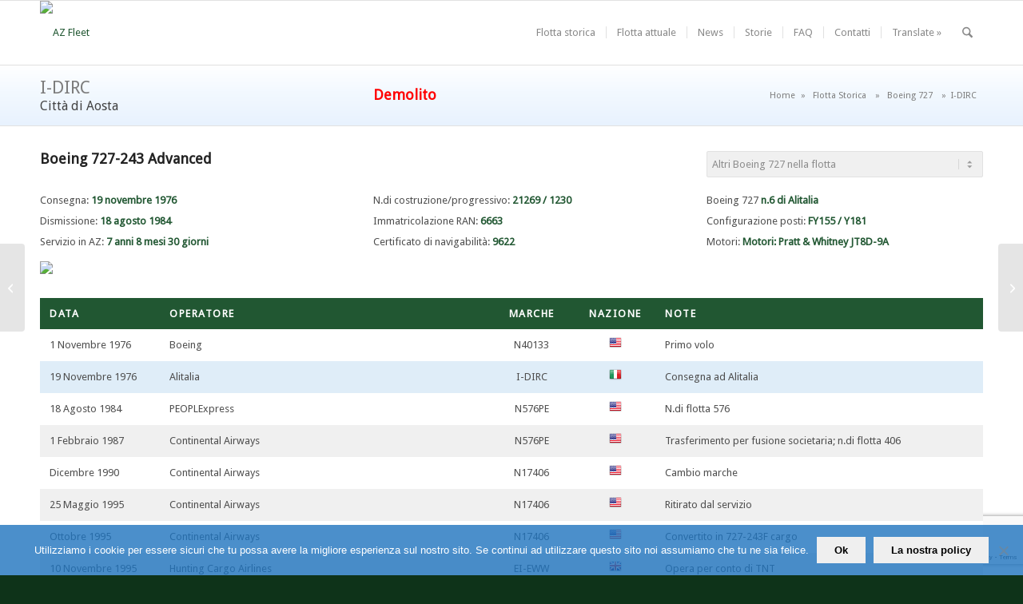

--- FILE ---
content_type: text/html; charset=UTF-8
request_url: https://www.azfleet.info/aerei/boeing-727/i-dirc
body_size: 13668
content:
<!DOCTYPE html><html lang="it-IT" class="html_stretched responsive av-preloader-disabled  html_header_top html_logo_left html_main_nav_header html_menu_right html_custom html_header_sticky html_header_shrinking html_mobile_menu_tablet html_header_searchicon html_content_align_center html_header_unstick_top_disabled html_header_stretch_disabled html_av-submenu-hidden html_av-submenu-display-hover html_av-overlay-side html_av-overlay-side-classic html_av-submenu-noclone html_entry_id_1261 av-cookies-no-cookie-consent av-no-preview av-default-lightbox html_text_menu_active av-mobile-menu-switch-default"><head><meta charset="UTF-8" /><meta name="robots" content="index, follow" /><meta name="viewport" content="width=device-width, initial-scale=1"><link media="all" href="https://www.azfleet.info/wp-content/cache/autoptimize/css/autoptimize_f50b565455abd25c939e5401b1236e39.css" rel="stylesheet"><link media="screen" href="https://www.azfleet.info/wp-content/cache/autoptimize/css/autoptimize_39aa8ba7d328b0140f64f63cb0e0faa4.css" rel="stylesheet"><title>I-DIRC &#8211; AZ Fleet</title><meta name='robots' content='max-image-preview:large' /><link rel='dns-prefetch' href='//translate.google.com' /><link href='https://fonts.gstatic.com' crossorigin='anonymous' rel='preconnect' /><link rel="alternate" type="application/rss+xml" title="AZ Fleet &raquo; Feed" href="https://www.azfleet.info/feed" /><link rel="alternate" type="application/rss+xml" title="AZ Fleet &raquo; Feed dei commenti" href="https://www.azfleet.info/comments/feed" /><link rel="alternate" type="application/rss+xml" title="AZ Fleet &raquo; I-DIRC Feed dei commenti" href="https://www.azfleet.info/aerei/boeing-727/i-dirc/feed" /><link rel="alternate" title="oEmbed (JSON)" type="application/json+oembed" href="https://www.azfleet.info/wp-json/oembed/1.0/embed?url=https%3A%2F%2Fwww.azfleet.info%2Faerei%2Fboeing-727%2Fi-dirc" /><link rel="alternate" title="oEmbed (XML)" type="text/xml+oembed" href="https://www.azfleet.info/wp-json/oembed/1.0/embed?url=https%3A%2F%2Fwww.azfleet.info%2Faerei%2Fboeing-727%2Fi-dirc&#038;format=xml" />  <script type='text/javascript'>(function() {

					/*	check if webfonts are disabled by user setting via cookie - or user must opt in.	*/
					var html = document.getElementsByTagName('html')[0];
					var cookie_check = html.className.indexOf('av-cookies-needs-opt-in') >= 0 || html.className.indexOf('av-cookies-can-opt-out') >= 0;
					var allow_continue = true;
					var silent_accept_cookie = html.className.indexOf('av-cookies-user-silent-accept') >= 0;

					if( cookie_check && ! silent_accept_cookie )
					{
						if( ! document.cookie.match(/aviaCookieConsent/) || html.className.indexOf('av-cookies-session-refused') >= 0 )
						{
							allow_continue = false;
						}
						else
						{
							if( ! document.cookie.match(/aviaPrivacyRefuseCookiesHideBar/) )
							{
								allow_continue = false;
							}
							else if( ! document.cookie.match(/aviaPrivacyEssentialCookiesEnabled/) )
							{
								allow_continue = false;
							}
							else if( document.cookie.match(/aviaPrivacyGoogleWebfontsDisabled/) )
							{
								allow_continue = false;
							}
						}
					}

					if( allow_continue )
					{
						var f = document.createElement('link');

						f.type 	= 'text/css';
						f.rel 	= 'stylesheet';
						f.href 	= 'https://fonts.googleapis.com/css?family=Droid+Sans&display=auto';
						f.id 	= 'avia-google-webfont';

						document.getElementsByTagName('head')[0].appendChild(f);
					}
				})();</script> <script type="text/javascript" src="https://www.azfleet.info/wp-includes/js/jquery/jquery.min.js" id="jquery-core-js"></script> <script type="text/javascript" src="https://www.azfleet.info/wp-includes/js/jquery/jquery-migrate.min.js" id="jquery-migrate-js"></script> <script type="text/javascript" id="cookie-notice-front-js-before">var cnArgs = {"ajaxUrl":"https:\/\/www.azfleet.info\/wp-admin\/admin-ajax.php","nonce":"08c64da32d","hideEffect":"fade","position":"bottom","onScroll":false,"onScrollOffset":100,"onClick":false,"cookieName":"cookie_notice_accepted","cookieTime":2592000,"cookieTimeRejected":2592000,"globalCookie":false,"redirection":false,"cache":false,"revokeCookies":false,"revokeCookiesOpt":"automatic"};

//# sourceURL=cookie-notice-front-js-before</script> <script type="text/javascript" src="https://www.azfleet.info/wp-content/plugins/cookie-notice/js/front.min.js" id="cookie-notice-front-js"></script> <script type="text/javascript" src="https://www.azfleet.info/wp-content/cache/autoptimize/js/autoptimize_single_8cd621215b123cb5aa10b5215ba12bc3.js" id="avia-head-scripts-js"></script> <script type="text/javascript" src="https://www.azfleet.info/wp-content/cache/autoptimize/js/autoptimize_single_22bde5e28d661ffaf7ef78aa737f9ec3.js" id="aerei-js-single-js"></script> <link rel="https://api.w.org/" href="https://www.azfleet.info/wp-json/" /><link rel="EditURI" type="application/rsd+xml" title="RSD" href="https://www.azfleet.info/xmlrpc.php?rsd" /><link rel="canonical" href="https://www.azfleet.info/aerei/boeing-727/i-dirc" /><link rel='shortlink' href='https://www.azfleet.info/?p=1261' /><link rel="icon" href="https://www.azfleet.info/wp-content/uploads/2018/01/favicon.ico" type="image/x-icon"> <!--[if lt IE 9]><script src="https://www.azfleet.info/wp-content/themes/enfold/js/html5shiv.js"></script><![endif]--><link rel="profile" href="https://gmpg.org/xfn/11" /><link rel="alternate" type="application/rss+xml" title="AZ Fleet RSS2 Feed" href="https://www.azfleet.info/feed" /><link rel="pingback" href="https://www.azfleet.info/xmlrpc.php" />  <script type="text/javascript">'use strict';var avia_is_mobile=!1;if(/Android|webOS|iPhone|iPad|iPod|BlackBerry|IEMobile|Opera Mini/i.test(navigator.userAgent)&&'ontouchstart' in document.documentElement){avia_is_mobile=!0;document.documentElement.className+=' avia_mobile '}
else{document.documentElement.className+=' avia_desktop '};document.documentElement.className+=' js_active ';(function(){var e=['-webkit-','-moz-','-ms-',''],n='',o=!1,a=!1;for(var t in e){if(e[t]+'transform' in document.documentElement.style){o=!0;n=e[t]+'transform'};if(e[t]+'perspective' in document.documentElement.style){a=!0}};if(o){document.documentElement.className+=' avia_transform '};if(a){document.documentElement.className+=' avia_transform3d '};if(typeof document.getElementsByClassName=='function'&&typeof document.documentElement.getBoundingClientRect=='function'&&avia_is_mobile==!1){if(n&&window.innerHeight>0){setTimeout(function(){var e=0,o={},a=0,t=document.getElementsByClassName('av-parallax'),i=window.pageYOffset||document.documentElement.scrollTop;for(e=0;e<t.length;e++){t[e].style.top='0px';o=t[e].getBoundingClientRect();a=Math.ceil((window.innerHeight+i-o.top)*0.3);t[e].style[n]='translate(0px, '+a+'px)';t[e].style.top='auto';t[e].className+=' enabled-parallax '}},50)}}})();</script> </head><body id="top" class="wp-singular aerei-template-default single single-aerei postid-1261 wp-theme-enfold wp-child-theme-enfold-child stretched no_sidebar_border rtl_columns av-curtain-numeric droid_sans  cookies-not-set post-type-aerei modelli-boeing-727 avia-responsive-images-support" itemscope="itemscope" itemtype="https://schema.org/WebPage" ><div id='wrap_all'><header id='header' class='all_colors header_color light_bg_color  av_header_top av_logo_left av_main_nav_header av_menu_right av_custom av_header_sticky av_header_shrinking av_header_stretch_disabled av_mobile_menu_tablet av_header_searchicon av_header_unstick_top_disabled av_seperator_small_border av_bottom_nav_disabled ' aria-label="Intestazione" data-av_shrink_factor='50' role="banner" itemscope="itemscope" itemtype="https://schema.org/WPHeader" ><div  id='header_main' class='container_wrap container_wrap_logo'><div class='container av-logo-container'><div class='inner-container'><span class='logo avia-standard-logo'><a href='https://www.azfleet.info/' class='' aria-label='azr2' title='azr2'><img src="https://www.azfleet.info/wp-content/uploads/2015/10/azr21.png" srcset="https://www.azfleet.info/wp-content/uploads/2015/10/azr21.png 450w, https://www.azfleet.info/wp-content/uploads/2015/10/azr21-300x67.png 300w" sizes="(max-width: 450px) 100vw, 450px" height="100" width="300" alt='AZ Fleet' title='azr2' /></a></span><nav class='main_menu' data-selectname='Seleziona una pagina'  role="navigation" itemscope="itemscope" itemtype="https://schema.org/SiteNavigationElement" ><div class="avia-menu av-main-nav-wrap"><ul role="menu" class="menu av-main-nav" id="avia-menu"><li role="menuitem" id="menu-item-693" class="menu-item menu-item-type-custom menu-item-object-custom menu-item-has-children menu-item-mega-parent  menu-item-top-level menu-item-top-level-1"><a href="https://www.azfleet.info/flotta-storica" itemprop="url" tabindex="0"><span class="avia-bullet"></span><span class="avia-menu-text">Flotta storica</span><span class="avia-menu-fx"><span class="avia-arrow-wrap"><span class="avia-arrow"></span></span></span></a><div class='avia_mega_div avia_mega6 twelve units'><ul class="sub-menu"><li role="menuitem" id="menu-item-8603" class="menu-item menu-item-type-custom menu-item-object-custom menu-item-has-children avia_mega_menu_columns_6 three units  avia_mega_menu_columns_first"><span class='mega_menu_title heading-color av-special-font'>Aermacchi</span><ul class="sub-menu"><li role="menuitem" id="menu-item-8602" class="menu-item menu-item-type-custom menu-item-object-custom"><a href="https://www.azfleet.info/modelli/aermacchi-mb-326?tipo_flotta=storica" itemprop="url" tabindex="0"><span class="avia-bullet"></span><span class="avia-menu-text">Aermacchi MB-326D</span></a></li></ul></li><li role="menuitem" id="menu-item-1055" class="menu-item menu-item-type-custom menu-item-object-custom menu-item-has-children avia_mega_menu_columns_6 three units "><span class='mega_menu_title heading-color av-special-font'>Airbus</span><ul class="sub-menu"><li role="menuitem" id="menu-item-1189" class="menu-item menu-item-type-custom menu-item-object-custom"><a href="https://www.azfleet.info/modelli/airbus-a300?tipo_flotta=storica" itemprop="url" tabindex="0"><span class="avia-bullet"></span><span class="avia-menu-text">Airbus A300</span></a></li><li role="menuitem" id="menu-item-8417" class="menu-item menu-item-type-custom menu-item-object-custom"><a href="https://www.azfleet.info/modelli/airbus-a319?tipo_flotta=storica" itemprop="url" tabindex="0"><span class="avia-bullet"></span><span class="avia-menu-text">Airbus A319</span></a></li><li role="menuitem" id="menu-item-870" class="menu-item menu-item-type-custom menu-item-object-custom"><a href="https://www.azfleet.info/modelli/airbus-a320?tipo_flotta=storica" itemprop="url" tabindex="0"><span class="avia-bullet"></span><span class="avia-menu-text">Airbus A320</span></a></li><li role="menuitem" id="menu-item-831" class="menu-item menu-item-type-custom menu-item-object-custom"><a href="https://www.azfleet.info/modelli/airbus-a321?tipo_flotta=storica" itemprop="url" tabindex="0"><span class="avia-bullet"></span><span class="avia-menu-text">Airbus A321</span></a></li><li role="menuitem" id="menu-item-8416" class="menu-item menu-item-type-custom menu-item-object-custom"><a href="https://www.azfleet.info/modelli/airbus-a330?tipo_flotta=storica" itemprop="url" tabindex="0"><span class="avia-bullet"></span><span class="avia-menu-text">Airbus A330</span></a></li></ul></li><li role="menuitem" id="menu-item-1063" class="menu-item menu-item-type-custom menu-item-object-custom menu-item-has-children avia_mega_menu_columns_6 three units "><span class='mega_menu_title heading-color av-special-font'>ATR</span><ul class="sub-menu"><li role="menuitem" id="menu-item-1204" class="menu-item menu-item-type-custom menu-item-object-custom"><a href="https://www.azfleet.info/modelli/atr-42?tipo_flotta=storica" itemprop="url" tabindex="0"><span class="avia-bullet"></span><span class="avia-menu-text">ATR 42</span></a></li><li role="menuitem" id="menu-item-1240" class="menu-item menu-item-type-custom menu-item-object-custom"><a href="https://www.azfleet.info/modelli/atr-72?tipo_flotta=storica" itemprop="url" tabindex="0"><span class="avia-bullet"></span><span class="avia-menu-text">ATR 72</span></a></li></ul></li><li role="menuitem" id="menu-item-1056" class="menu-item menu-item-type-custom menu-item-object-custom menu-item-has-children avia_mega_menu_columns_6 three units "><span class='mega_menu_title heading-color av-special-font'>Avro</span><ul class="sub-menu"><li role="menuitem" id="menu-item-1179" class="menu-item menu-item-type-custom menu-item-object-custom"><a href="https://www.azfleet.info/modelli/avro-anson?tipo_flotta=storica" itemprop="url" tabindex="0"><span class="avia-bullet"></span><span class="avia-menu-text">Avro Anson</span></a></li><li role="menuitem" id="menu-item-934" class="menu-item menu-item-type-custom menu-item-object-custom"><a href="https://www.azfleet.info/modelli/avro-lancastrian?tipo_flotta=storica" itemprop="url" tabindex="0"><span class="avia-bullet"></span><span class="avia-menu-text">Avro Lancastrian</span></a></li></ul></li><li role="menuitem" id="menu-item-1057" class="menu-item menu-item-type-custom menu-item-object-custom menu-item-has-children avia_mega_menu_columns_6 three units "><span class='mega_menu_title heading-color av-special-font'>Boeing</span><ul class="sub-menu"><li role="menuitem" id="menu-item-1259" class="menu-item menu-item-type-custom menu-item-object-custom"><a href="https://www.azfleet.info/modelli/boeing-727?tipo_flotta=storica" itemprop="url" tabindex="0"><span class="avia-bullet"></span><span class="avia-menu-text">Boeing 727</span></a></li><li role="menuitem" id="menu-item-1282" class="menu-item menu-item-type-custom menu-item-object-custom"><a href="https://www.azfleet.info/modelli/boeing-737?tipo_flotta=storica" itemprop="url" tabindex="0"><span class="avia-bullet"></span><span class="avia-menu-text">Boeing 737</span></a></li><li role="menuitem" id="menu-item-694" class="menu-item menu-item-type-custom menu-item-object-custom"><a href="https://www.azfleet.info/modelli/boeing-747?tipo_flotta=storica" itemprop="url" tabindex="0"><span class="avia-bullet"></span><span class="avia-menu-text">Boeing 747</span></a></li><li role="menuitem" id="menu-item-1284" class="menu-item menu-item-type-custom menu-item-object-custom"><a href="https://www.azfleet.info/modelli/boeing-767?tipo_flotta=storica" itemprop="url" tabindex="0"><span class="avia-bullet"></span><span class="avia-menu-text">Boeing 767</span></a></li><li role="menuitem" id="menu-item-8516" class="menu-item menu-item-type-custom menu-item-object-custom"><a href="https://www.azfleet.info/modelli/boeing-777?tipo_flotta=storica" itemprop="url" tabindex="0"><span class="avia-bullet"></span><span class="avia-menu-text">Boeing 777</span></a></li></ul></li><li role="menuitem" id="menu-item-1064" class="menu-item menu-item-type-custom menu-item-object-custom menu-item-has-children avia_mega_menu_columns_6 three units avia_mega_menu_columns_last"><span class='mega_menu_title heading-color av-special-font'>Convair</span><ul class="sub-menu"><li role="menuitem" id="menu-item-1133" class="menu-item menu-item-type-custom menu-item-object-custom"><a href="https://www.azfleet.info/modelli/convair-340-440?tipo_flotta=storica" itemprop="url" tabindex="0"><span class="avia-bullet"></span><span class="avia-menu-text">Convair 340/440</span></a></li></ul></li></ul><ul class="sub-menu avia_mega_hr"><li role="menuitem" id="menu-item-1058" class="menu-item menu-item-type-custom menu-item-object-custom menu-item-has-children avia_mega_menu_columns_6 three units  avia_mega_menu_columns_first"><span class='mega_menu_title heading-color av-special-font'>Curtiss</span><ul class="sub-menu"><li role="menuitem" id="menu-item-1032" class="menu-item menu-item-type-custom menu-item-object-custom"><a href="https://www.azfleet.info/modelli/curtiss-c46?tipo_flotta=storica" itemprop="url" tabindex="0"><span class="avia-bullet"></span><span class="avia-menu-text">Curtiss C-46</span></a></li></ul></li><li role="menuitem" id="menu-item-1059" class="menu-item menu-item-type-custom menu-item-object-custom menu-item-has-children avia_mega_menu_columns_6 three units "><span class='mega_menu_title heading-color av-special-font'>Douglas</span><ul class="sub-menu"><li role="menuitem" id="menu-item-1165" class="menu-item menu-item-type-custom menu-item-object-custom"><a href="https://www.azfleet.info/modelli/douglas-dc3?tipo_flotta=storica" itemprop="url" tabindex="0"><span class="avia-bullet"></span><span class="avia-menu-text">Douglas DC-3</span></a></li><li role="menuitem" id="menu-item-959" class="menu-item menu-item-type-custom menu-item-object-custom"><a href="https://www.azfleet.info/modelli/douglas-dc4?tipo_flotta=storica" itemprop="url" tabindex="0"><span class="avia-bullet"></span><span class="avia-menu-text">Douglas DC-4</span></a></li><li role="menuitem" id="menu-item-1148" class="menu-item menu-item-type-custom menu-item-object-custom"><a href="https://www.azfleet.info/modelli/douglas-dc6?tipo_flotta=storica" itemprop="url" tabindex="0"><span class="avia-bullet"></span><span class="avia-menu-text">Douglas DC-6</span></a></li><li role="menuitem" id="menu-item-1158" class="menu-item menu-item-type-custom menu-item-object-custom"><a href="https://www.azfleet.info/modelli/douglas-dc7?tipo_flotta=storica" itemprop="url" tabindex="0"><span class="avia-bullet"></span><span class="avia-menu-text">Douglas DC-7</span></a></li><li role="menuitem" id="menu-item-759" class="menu-item menu-item-type-custom menu-item-object-custom"><a href="https://www.azfleet.info/modelli/douglas-dc8?tipo_flotta=storica" itemprop="url" tabindex="0"><span class="avia-bullet"></span><span class="avia-menu-text">Douglas DC-8</span></a></li><li role="menuitem" id="menu-item-1363" class="menu-item menu-item-type-custom menu-item-object-custom"><a href="https://www.azfleet.info/modelli/douglas-dc9?tipo_flotta=storica" itemprop="url" tabindex="0"><span class="avia-bullet"></span><span class="avia-menu-text">Douglas DC-9</span></a></li></ul></li><li role="menuitem" id="menu-item-1065" class="menu-item menu-item-type-custom menu-item-object-custom menu-item-has-children avia_mega_menu_columns_6 three units "><span class='mega_menu_title heading-color av-special-font'>Embraer</span><ul class="sub-menu"><li role="menuitem" id="menu-item-1315" class="menu-item menu-item-type-custom menu-item-object-custom"><a href="https://www.azfleet.info/modelli/embraer-e145?tipo_flotta=storica" itemprop="url" tabindex="0"><span class="avia-bullet"></span><span class="avia-menu-text">Embraer E-145</span></a></li><li role="menuitem" id="menu-item-1331" class="menu-item menu-item-type-custom menu-item-object-custom"><a href="https://www.azfleet.info/modelli/embraer-e170?tipo_flotta=storica" itemprop="url" tabindex="0"><span class="avia-bullet"></span><span class="avia-menu-text">Embraer E-170</span></a></li><li role="menuitem" id="menu-item-7807" class="menu-item menu-item-type-custom menu-item-object-custom"><a href="https://www.azfleet.info/modelli/embraer-e175?tipo_flotta=storica" itemprop="url" tabindex="0"><span class="avia-bullet"></span><span class="avia-menu-text">Embraer E-175</span></a></li><li role="menuitem" id="menu-item-8415" class="menu-item menu-item-type-custom menu-item-object-custom"><a href="https://www.azfleet.info/modelli/embraer-e190?tipo_flotta=storica" itemprop="url" tabindex="0"><span class="avia-bullet"></span><span class="avia-menu-text">Embraer E-190</span></a></li></ul></li><li role="menuitem" id="menu-item-1060" class="menu-item menu-item-type-custom menu-item-object-custom menu-item-has-children avia_mega_menu_columns_6 three units "><span class='mega_menu_title heading-color av-special-font'>FIAT</span><ul class="sub-menu"><li role="menuitem" id="menu-item-945" class="menu-item menu-item-type-custom menu-item-object-custom"><a href="https://www.azfleet.info/modelli/fiat-g12?tipo_flotta=storica" itemprop="url" tabindex="0"><span class="avia-bullet"></span><span class="avia-menu-text">FIAT G.12</span></a></li></ul></li><li role="menuitem" id="menu-item-1066" class="menu-item menu-item-type-custom menu-item-object-custom menu-item-has-children avia_mega_menu_columns_6 three units "><span class='mega_menu_title heading-color av-special-font'>McDonnell Douglas</span><ul class="sub-menu"><li role="menuitem" id="menu-item-1216" class="menu-item menu-item-type-custom menu-item-object-custom"><a href="https://www.azfleet.info/modelli/mcdonnell-douglas-dc10?tipo_flotta=storica" itemprop="url" tabindex="0"><span class="avia-bullet"></span><span class="avia-menu-text">McDonnell Douglas DC-10</span></a></li><li role="menuitem" id="menu-item-1301" class="menu-item menu-item-type-custom menu-item-object-custom"><a href="https://www.azfleet.info/modelli/mcdonnell-douglas-md11?tipo_flotta=storica" itemprop="url" tabindex="0"><span class="avia-bullet"></span><span class="avia-menu-text">McDonnell Douglas MD-11</span></a></li><li role="menuitem" id="menu-item-1404" class="menu-item menu-item-type-custom menu-item-object-custom"><a href="https://www.azfleet.info/modelli/mcdonnell-douglas-md82?tipo_flotta=storica" itemprop="url" tabindex="0"><span class="avia-bullet"></span><span class="avia-menu-text">McDonnell Douglas MD-82</span></a></li></ul></li><li role="menuitem" id="menu-item-6520" class="menu-item menu-item-type-custom menu-item-object-custom menu-item-has-children avia_mega_menu_columns_6 three units avia_mega_menu_columns_last"><span class='mega_menu_title heading-color av-special-font'>Piaggio</span><ul class="sub-menu"><li role="menuitem" id="menu-item-6521" class="menu-item menu-item-type-custom menu-item-object-custom"><a href="https://www.azfleet.info/modelli/piaggio-p-166?tipo_flotta=storica" itemprop="url" tabindex="0"><span class="avia-bullet"></span><span class="avia-menu-text">Piaggio P-166</span></a></li></ul></li></ul><ul class="sub-menu avia_mega_hr"><li role="menuitem" id="menu-item-6496" class="menu-item menu-item-type-custom menu-item-object-custom menu-item-has-children avia_mega_menu_columns_4 three units  avia_mega_menu_columns_first"><span class='mega_menu_title heading-color av-special-font'>Piper</span><ul class="sub-menu"><li role="menuitem" id="menu-item-6497" class="menu-item menu-item-type-custom menu-item-object-custom"><a href="https://www.azfleet.info/modelli/piper-pa-42?tipo_flotta=storica" itemprop="url" tabindex="0"><span class="avia-bullet"></span><span class="avia-menu-text">Piper PA-42</span></a></li></ul></li><li role="menuitem" id="menu-item-1061" class="menu-item menu-item-type-custom menu-item-object-custom menu-item-has-children avia_mega_menu_columns_4 three units "><span class='mega_menu_title heading-color av-special-font'>SIAI Marchetti</span><ul class="sub-menu"><li role="menuitem" id="menu-item-6693" class="menu-item menu-item-type-custom menu-item-object-custom"><a href="https://www.azfleet.info/modelli/siai-marchetti-sf-260?tipo_flotta=storica" itemprop="url" tabindex="0"><span class="avia-bullet"></span><span class="avia-menu-text">SIAI-Marchetti SF-260</span></a></li><li role="menuitem" id="menu-item-952" class="menu-item menu-item-type-custom menu-item-object-custom"><a href="https://www.azfleet.info/modelli/siai-marchetti-sm95?tipo_flotta=storica" itemprop="url" tabindex="0"><span class="avia-bullet"></span><span class="avia-menu-text">SIAI Marchetti SM.95</span></a></li></ul></li><li role="menuitem" id="menu-item-1062" class="menu-item menu-item-type-custom menu-item-object-custom menu-item-has-children avia_mega_menu_columns_4 three units "><span class='mega_menu_title heading-color av-special-font'>Sud Aviation</span><ul class="sub-menu"><li role="menuitem" id="menu-item-1006" class="menu-item menu-item-type-custom menu-item-object-custom"><a href="https://www.azfleet.info/modelli/sud_aviation_caravelle?tipo_flotta=storica" itemprop="url" tabindex="0"><span class="avia-bullet"></span><span class="avia-menu-text">Sud Aviation Caravelle</span></a></li></ul></li><li role="menuitem" id="menu-item-1067" class="menu-item menu-item-type-custom menu-item-object-custom menu-item-has-children avia_mega_menu_columns_4 three units avia_mega_menu_columns_last"><span class='mega_menu_title heading-color av-special-font'>Vickers</span><ul class="sub-menu"><li role="menuitem" id="menu-item-1132" class="menu-item menu-item-type-custom menu-item-object-custom"><a href="https://www.azfleet.info/modelli/viscount?tipo_flotta=storica" itemprop="url" tabindex="0"><span class="avia-bullet"></span><span class="avia-menu-text">Vickers Viscount</span></a></li></ul></li></ul></div></li><li role="menuitem" id="menu-item-689" class="menu-item menu-item-type-custom menu-item-object-custom menu-item-has-children menu-item-mega-parent  menu-item-top-level menu-item-top-level-2"><a href="https://www.azfleet.info/flotta-attuale" itemprop="url" tabindex="0"><span class="avia-bullet"></span><span class="avia-menu-text">Flotta attuale</span><span class="avia-menu-fx"><span class="avia-arrow-wrap"><span class="avia-arrow"></span></span></span></a><div class='avia_mega_div avia_mega3 nine units'><ul class="sub-menu"><li role="menuitem" id="menu-item-1069" class="menu-item menu-item-type-custom menu-item-object-custom menu-item-has-children avia_mega_menu_columns_3 three units  avia_mega_menu_columns_first"><span class='mega_menu_title heading-color av-special-font'>Airbus</span><ul class="sub-menu"><li role="menuitem" id="menu-item-871" class="menu-item menu-item-type-custom menu-item-object-custom"><a href="https://www.azfleet.info/modelli/airbus-a320?tipo_flotta=attuale" itemprop="url" tabindex="0"><span class="avia-bullet"></span><span class="avia-menu-text">Airbus A320</span></a></li><li role="menuitem" id="menu-item-849" class="menu-item menu-item-type-custom menu-item-object-custom"><a href="https://www.azfleet.info/modelli/airbus-a321?tipo_flotta=attuale" itemprop="url" tabindex="0"><span class="avia-bullet"></span><span class="avia-menu-text">Airbus A321</span></a></li></ul></li><li role="menuitem" id="menu-item-1068" class="menu-item menu-item-type-custom menu-item-object-custom menu-item-has-children avia_mega_menu_columns_3 three units "><span class='mega_menu_title heading-color av-special-font'>Boeing</span><ul class="sub-menu"><li role="menuitem" id="menu-item-730" class="menu-item menu-item-type-custom menu-item-object-custom"><a href="https://www.azfleet.info/modelli/boeing-777?tipo_flotta=attuale" itemprop="url" tabindex="0"><span class="avia-bullet"></span><span class="avia-menu-text">Boeing 777</span></a></li></ul></li><li role="menuitem" id="menu-item-1070" class="menu-item menu-item-type-custom menu-item-object-custom menu-item-has-children avia_mega_menu_columns_3 three units avia_mega_menu_columns_last"><span class='mega_menu_title heading-color av-special-font'>Embraer</span><ul class="sub-menu"><li role="menuitem" id="menu-item-690" class="menu-item menu-item-type-custom menu-item-object-custom"><a href="https://www.azfleet.info/modelli/embraer-e175?tipo_flotta=attuale" itemprop="url" tabindex="0"><span class="avia-bullet"></span><span class="avia-menu-text">Embraer E-175</span></a></li><li role="menuitem" id="menu-item-716" class="menu-item menu-item-type-custom menu-item-object-custom"><a href="https://www.azfleet.info/modelli/embraer-e190?tipo_flotta=attuale" itemprop="url" tabindex="0"><span class="avia-bullet"></span><span class="avia-menu-text">Embraer E-190</span></a></li></ul></li></ul></div></li><li role="menuitem" id="menu-item-312" class="menu-item menu-item-type-post_type menu-item-object-page menu-item-top-level menu-item-top-level-3"><a href="https://www.azfleet.info/news" itemprop="url" tabindex="0"><span class="avia-bullet"></span><span class="avia-menu-text">News</span><span class="avia-menu-fx"><span class="avia-arrow-wrap"><span class="avia-arrow"></span></span></span></a></li><li role="menuitem" id="menu-item-1783" class="menu-item menu-item-type-post_type menu-item-object-page menu-item-top-level menu-item-top-level-4"><a href="https://www.azfleet.info/storie" itemprop="url" tabindex="0"><span class="avia-bullet"></span><span class="avia-menu-text">Storie</span><span class="avia-menu-fx"><span class="avia-arrow-wrap"><span class="avia-arrow"></span></span></span></a></li><li role="menuitem" id="menu-item-275" class="menu-item menu-item-type-post_type menu-item-object-page menu-item-top-level menu-item-top-level-5"><a href="https://www.azfleet.info/faq" itemprop="url" tabindex="0"><span class="avia-bullet"></span><span class="avia-menu-text">FAQ</span><span class="avia-menu-fx"><span class="avia-arrow-wrap"><span class="avia-arrow"></span></span></span></a></li><li role="menuitem" id="menu-item-276" class="menu-item menu-item-type-post_type menu-item-object-page menu-item-top-level menu-item-top-level-6"><a href="https://www.azfleet.info/contatti" itemprop="url" tabindex="0"><span class="avia-bullet"></span><span class="avia-menu-text">Contatti</span><span class="avia-menu-fx"><span class="avia-arrow-wrap"><span class="avia-arrow"></span></span></span></a></li><li role="menuitem" id="menu-item-2650" class="menu-item menu-item-type-custom menu-item-object-custom menu-item-has-children menu-item-top-level menu-item-top-level-7"><a href="#" itemprop="url" tabindex="0"><span class="avia-bullet"></span><span class="avia-menu-text">Translate »</span><span class="avia-menu-fx"><span class="avia-arrow-wrap"><span class="avia-arrow"></span></span></span></a><ul class="sub-menu"><li role="menuitem" id="menu-item-2651" class="menu-item menu-item-type-custom menu-item-object-custom"><a href='#' class='nturl notranslate en united-states single-language flag' title='English'><span class='flag size16'></span>English</a></li><li role="menuitem" id="menu-item-2657" class="menu-item menu-item-type-custom menu-item-object-custom"><a href='#' class='nturl notranslate es Spanish single-language flag' title='Spanish'><span class='flag size16'></span>Español</a></li><li role="menuitem" id="menu-item-2654" class="menu-item menu-item-type-custom menu-item-object-custom"><a href='#' class='nturl notranslate fr French single-language flag' title='French'><span class='flag size16'></span>Français</a></li><li role="menuitem" id="menu-item-2652" class="menu-item menu-item-type-custom menu-item-object-custom"><a href='#' class='nturl notranslate de German single-language flag' title='German'><span class='flag size16'></span>Deutsch</a></li><li role="menuitem" id="menu-item-2658" class="menu-item menu-item-type-custom menu-item-object-custom"><a href='#' class='nturl notranslate pt Portuguese single-language flag' title='Portuguese'><span class='flag size16'></span>Português</a></li><li role="menuitem" id="menu-item-2661" class="menu-item menu-item-type-custom menu-item-object-custom"><a href='#' class='nturl notranslate nl Dutch single-language flag' title='Dutch'><span class='flag size16'></span>Nederlands</a></li><li role="menuitem" id="menu-item-2660" class="menu-item menu-item-type-custom menu-item-object-custom"><a href='#' class='nturl notranslate ru Russian single-language flag' title='Russian'><span class='flag size16'></span>ру́сский</a></li><li role="menuitem" id="menu-item-2655" class="menu-item menu-item-type-custom menu-item-object-custom"><a href='#' class='nturl notranslate zh-CN Chinese (Simplified) single-language flag' title='Chinese (Simplified)'><span class='flag size16'></span>中文服务</a></li><li role="menuitem" id="menu-item-2653" class="menu-item menu-item-type-custom menu-item-object-custom"><a href='#' class='nturl notranslate ja Japanese single-language flag' title='Japanese'><span class='flag size16'></span>日本語</a></li><li role="menuitem" id="menu-item-2656" class="menu-item menu-item-type-custom menu-item-object-custom"><a href='#' class='nturl notranslate ar Arabic single-language flag' title='Arabic'><span class='flag size16'></span>العَرَبِيَّة</a></li><li role="menuitem" id="menu-item-2649" class="menu-item menu-item-type-custom menu-item-object-custom"><a href='#' class='nturl notranslate it Italian single-language flag' title='Italian'><span class='flag size16'></span>Italiano</a></li></ul></li><li id="menu-item-search" class="noMobile menu-item menu-item-search-dropdown menu-item-avia-special" role="menuitem"><a class="avia-svg-icon avia-font-svg_entypo-fontello" aria-label="Cerca" href="?s=" rel="nofollow" title="Fare clic per aprire il campo di ricerca" data-avia-search-tooltip="
&lt;search&gt;
 &lt;form role=&quot;search&quot; action=&quot;https://www.azfleet.info/&quot; id=&quot;searchform&quot; method=&quot;get&quot; class=&quot;&quot;&gt;
 &lt;div&gt;
&lt;span class='av_searchform_search avia-svg-icon avia-font-svg_entypo-fontello' data-av_svg_icon='search' data-av_iconset='svg_entypo-fontello'&gt;&lt;svg version=&quot;1.1&quot; xmlns=&quot;http://www.w3.org/2000/svg&quot; width=&quot;25&quot; height=&quot;32&quot; viewBox=&quot;0 0 25 32&quot; preserveAspectRatio=&quot;xMidYMid meet&quot; aria-labelledby='av-svg-title-1' aria-describedby='av-svg-desc-1' role=&quot;graphics-symbol&quot; aria-hidden=&quot;true&quot;&gt;
&lt;title id='av-svg-title-1'&gt;Search&lt;/title&gt;
&lt;desc id='av-svg-desc-1'&gt;Search&lt;/desc&gt;
&lt;path d=&quot;M24.704 24.704q0.96 1.088 0.192 1.984l-1.472 1.472q-1.152 1.024-2.176 0l-6.080-6.080q-2.368 1.344-4.992 1.344-4.096 0-7.136-3.040t-3.040-7.136 2.88-7.008 6.976-2.912 7.168 3.040 3.072 7.136q0 2.816-1.472 5.184zM3.008 13.248q0 2.816 2.176 4.992t4.992 2.176 4.832-2.016 2.016-4.896q0-2.816-2.176-4.96t-4.992-2.144-4.832 2.016-2.016 4.832z&quot;&gt;&lt;/path&gt;
&lt;/svg&gt;&lt;/span&gt;			&lt;input type=&quot;submit&quot; value=&quot;&quot; id=&quot;searchsubmit&quot; class=&quot;button&quot; title=&quot;Immettere almeno 3 caratteri per visualizzare i risultati della ricerca in un menu a tendina o fare clic per accedere alla pagina dei risultati della ricerca per visualizzare tutti i risultati&quot; /&gt;
 &lt;input type=&quot;search&quot; id=&quot;s&quot; name=&quot;s&quot; value=&quot;&quot; aria-label='Cerca' placeholder='Cerca' required /&gt;
 &lt;/div&gt;
 &lt;/form&gt;
&lt;/search&gt;
" data-av_svg_icon='search' data-av_iconset='svg_entypo-fontello'><svg version="1.1" xmlns="http://www.w3.org/2000/svg" width="25" height="32" viewBox="0 0 25 32" preserveAspectRatio="xMidYMid meet" aria-labelledby='av-svg-title-2' aria-describedby='av-svg-desc-2' role="graphics-symbol" aria-hidden="true"><title id='av-svg-title-2'>Fare clic per aprire il campo di ricerca</title> <desc id='av-svg-desc-2'>Fare clic per aprire il campo di ricerca</desc> <path d="M24.704 24.704q0.96 1.088 0.192 1.984l-1.472 1.472q-1.152 1.024-2.176 0l-6.080-6.080q-2.368 1.344-4.992 1.344-4.096 0-7.136-3.040t-3.040-7.136 2.88-7.008 6.976-2.912 7.168 3.040 3.072 7.136q0 2.816-1.472 5.184zM3.008 13.248q0 2.816 2.176 4.992t4.992 2.176 4.832-2.016 2.016-4.896q0-2.816-2.176-4.96t-4.992-2.144-4.832 2.016-2.016 4.832z"></path> </svg><span class="avia_hidden_link_text">Cerca</span></a></li><li class="av-burger-menu-main menu-item-avia-special av-small-burger-icon" role="menuitem"> <a href="#" aria-label="Menu" aria-hidden="false"> <span class="av-hamburger av-hamburger--spin av-js-hamburger"> <span class="av-hamburger-box"> <span class="av-hamburger-inner"></span> <strong>Menu</strong> </span> </span> <span class="avia_hidden_link_text">Menu</span> </a></li></ul></div></nav></div></div></div><div class="header_bg"></div></header><div id='main' class='all_colors' data-scroll-offset='80'><div class="stretch_full container_wrap alternate_color light_bg_color title_container"><div class="container"><div class="marche"><h1 class="main-title entry-title" style="font-size: 22px !important;top: 8px;margin-bottom: 2px;line-height: 22px;"> I-DIRC</h1></div><div class="nome-battesimo"><h5 class="entry-subtitle"> <a href="https://it.wikipedia.org/wiki/Aosta" target="_blank">Città di Aosta</a></h5></div><div class="condizione"><h4 style="color:#ff0000;">Demolito</h4></div><div class="breadcrumb breadcrumbs avia-breadcrumbs"><div class="breadcrumb-trail" xmlns:v="http://rdf.data-vocabulary.org/#"> <span class="trail-before"><span class="breadcrumb-title">Sei in:</span> <a href="https://www.azfleet.info" rel="home" class="trail-begin">Home</a> <span class="sep">»</span> <span class="trail-end"> <a href="https://www.azfleet.info/flotta-storica">Flotta Storica</a> </span> <span class="sep">»</span> <span class="trail-end"> <a href="https://www.azfleet.info/modelli/boeing-727?tipo_flotta=storica">Boeing 727</a> </span> <span class="sep">»</span> <span class="trail-end"> I-DIRC </span></div></div></div></div><div class="main_color container_wrap fullsize"><div class="container"><main role="main" itemprop="mainContentOfPage" class="template-page content  av-content-full alpha units"><div class="post-entry post-entry-type-page post-entry-474"><div class="entry-content-wrapper clearfix"><div style="height:1px; margin-top:-20px" class="hr hr-invisible  avia-builder-el-0  el_before_av_two_third  avia-builder-el-first "><span class="hr-inner "><span class="hr-inner-style"></span></span></div><div class="flex_column av_two_third first  avia-builder-el-1  el_after_av_hr  el_before_av_one_third  "><section class="av_textblock_section" itemscope="itemscope" itemtype="https://schema.org/CreativeWork"><div class="avia_textblock " itemprop="text"><h4>Boeing 727-243 Advanced</h4></div></section></div><div class="flex_column av_one_third   avia-builder-el-3  el_after_av_two_third  el_before_av_hr  "><section class="avia_codeblock_section avia_code_block_0" itemscope="itemscope" itemtype="https://schema.org/CreativeWork"><div class="avia_codeblock " itemprop="text"> <select class="chage_modello_aereo"><option value="" disabled="disabled" selected="selected">Altri Boeing 727 nella flotta</option><option value="https://www.azfleet.info/aerei/boeing-727/i-dira">I-DIRA</option><option value="https://www.azfleet.info/aerei/boeing-727/i-dirb">I-DIRB</option><option value="https://www.azfleet.info/aerei/boeing-727/i-dird">I-DIRD</option><option value="https://www.azfleet.info/aerei/boeing-727/i-dirf">I-DIRF</option><option value="https://www.azfleet.info/aerei/boeing-727/i-dirg">I-DIRG</option><option value="https://www.azfleet.info/aerei/boeing-727/i-diri">I-DIRI</option><option value="https://www.azfleet.info/aerei/boeing-727/i-dirj">I-DIRJ</option><option value="https://www.azfleet.info/aerei/boeing-727/i-dirl">I-DIRL</option><option value="https://www.azfleet.info/aerei/boeing-727/i-dirm">I-DIRM</option><option value="https://www.azfleet.info/aerei/boeing-727/i-dirn">I-DIRN</option><option value="https://www.azfleet.info/aerei/boeing-727/i-diro">I-DIRO</option><option value="https://www.azfleet.info/aerei/boeing-727/i-dirp">I-DIRP</option><option value="https://www.azfleet.info/aerei/boeing-727/i-dirq">I-DIRQ</option><option value="https://www.azfleet.info/aerei/boeing-727/i-dirr">I-DIRR</option><option value="https://www.azfleet.info/aerei/boeing-727/i-dirs">I-DIRS</option><option value="https://www.azfleet.info/aerei/boeing-727/i-dirt">I-DIRT</option><option value="https://www.azfleet.info/aerei/boeing-727/i-diru">I-DIRU</option> </select></div></section></div><div style="height:1px; margin-top:-70px" class="hr hr-invisible  avia-builder-el-5  el_after_av_one_third  el_before_av_one_third "><span class="hr-inner "><span class="hr-inner-style"></span></span></div><div class="flex_column av_one_third first  avia-builder-el-6  el_after_av_hr  el_before_av_one_third  "><section class="av_textblock_section" itemscope="itemscope" itemtype="https://schema.org/CreativeWork"><div class="avia_textblock " itemprop="text"><p class="lh54px">Consegna: <strong>19 novembre 1976</strong></p><p class="lh54px">Dismissione: <strong>18 agosto 1984</strong></p><p class="lh54px">Servizio in AZ: <strong>7 anni 8 mesi 30 giorni </strong></p></div></section></div><div class="flex_column av_one_third   avia-builder-el-8  el_after_av_one_third  el_before_av_one_third  "><section class="av_textblock_section" itemscope="itemscope" itemtype="https://schema.org/CreativeWork"><div class="avia_textblock " itemprop="text"><p class="lh54px">N.di costruzione/progressivo: <strong>21269 / 1230</strong></p><p class="lh54px">Immatricolazione RAN: <strong>6663</strong></p><p class="lh54px">Certificato di navigabilità: <strong>9622</strong></p></div></section></div><div class="flex_column av_one_third   avia-builder-el-10  el_after_av_one_third  el_before_av_hr  "><section class="av_textblock_section" itemscope="itemscope" itemtype="https://schema.org/CreativeWork"><div class="avia_textblock " itemprop="text"><p class="lh54px">Boeing 727 <strong>n.6 di Alitalia</strong></p><p class="lh54px">Configurazione posti: <strong>FY155 / Y181</strong></p><p class="lh54px">Motori: <strong>Motori: Pratt & Whitney JT8D-9A</strong></p></div></section></div><div style="height:1px; margin-top:-76px" class="hr hr-invisible  avia-builder-el-12  el_after_av_one_third  el_before_av_one_full "><span class="hr-inner "><span class="hr-inner-style"></span></span></div><div class="flex_column av_one_full first  avia-builder-el-13  el_after_av_hr  el_before_av_heading  "><section class="av_textblock_section" itemscope="itemscope" itemtype="https://schema.org/CreativeWork"><div class="avia_textblock " itemprop="text"><div style="width: 2010px" class="wp-caption alignnone"> <img src="https://www.azfleet.info/wp-content/uploads/2016/01/watermark/I-DIRC-Archivio-Serrano_watermarked.jpg" width="2000" height="1363"><p class="wp-caption-text"></p></div></div></section><div class="avia-data-table-wrap avia_responsive_table"><table class="avia-table avia-data-table avia-table-1  avia-builder-el-15  el_after_av_textblock  avia-builder-el-last " itemscope="itemscope" itemtype="https://schema.org/Table"><tbody><tr class="avia-heading-row"><th class="" style="width:150px;">Data</th><th class="">Operatore</th><th class="avia-center-col" style="width:110px;">Marche</th><th class="avia-center-col" style="width:100px;">Nazione</th><th class="">Note</th></tr><tr class=""><td class="" style="white-space: nowrap">1 Novembre 1976</td><td class="">Boeing</td><td class="avia-center-col">N40133</td><td class="avia-center-col"><img data-avia-tooltip="Stati Uniti" src="https://www.azfleet.info/wp-content/plugins/aerei/img/flags/Stati Uniti.png"></td><td class="">Primo volo</td></tr><tr class="ev_azr_scuro"><td class="" style="white-space: nowrap">19 Novembre 1976</td><td class="">Alitalia</td><td class="avia-center-col">I-DIRC</td><td class="avia-center-col"><img data-avia-tooltip="Italia" src="https://www.azfleet.info/wp-content/plugins/aerei/img/flags/Italia.png"></td><td class="">Consegna ad Alitalia</td></tr><tr class=""><td class="" style="white-space: nowrap">18 Agosto 1984</td><td class="">PEOPLExpress</td><td class="avia-center-col">N576PE</td><td class="avia-center-col"><img data-avia-tooltip="Stati Uniti" src="https://www.azfleet.info/wp-content/plugins/aerei/img/flags/Stati Uniti.png"></td><td class="">N.di flotta 576</td></tr><tr class=""><td class="" style="white-space: nowrap">1 Febbraio 1987</td><td class="">Continental Airways</td><td class="avia-center-col">N576PE</td><td class="avia-center-col"><img data-avia-tooltip="Stati Uniti" src="https://www.azfleet.info/wp-content/plugins/aerei/img/flags/Stati Uniti.png"></td><td class="">Trasferimento per fusione societaria; n.di flotta 406</td></tr><tr class=""><td class="" style="white-space: nowrap">Dicembre 1990</td><td class="">Continental Airways</td><td class="avia-center-col">N17406</td><td class="avia-center-col"><img data-avia-tooltip="Stati Uniti" src="https://www.azfleet.info/wp-content/plugins/aerei/img/flags/Stati Uniti.png"></td><td class="">Cambio marche</td></tr><tr class=""><td class="" style="white-space: nowrap">25 Maggio 1995</td><td class="">Continental Airways</td><td class="avia-center-col">N17406</td><td class="avia-center-col"><img data-avia-tooltip="Stati Uniti" src="https://www.azfleet.info/wp-content/plugins/aerei/img/flags/Stati Uniti.png"></td><td class="">Ritirato dal servizio</td></tr><tr class=""><td class="" style="white-space: nowrap">Ottobre 1995</td><td class="">Continental Airways</td><td class="avia-center-col">N17406</td><td class="avia-center-col"><img data-avia-tooltip="Stati Uniti" src="https://www.azfleet.info/wp-content/plugins/aerei/img/flags/Stati Uniti.png"></td><td class="">Convertito in 727-243F cargo</td></tr><tr class=""><td class="" style="white-space: nowrap">10 Novembre 1995</td><td class="">Hunting Cargo Airlines</td><td class="avia-center-col">EI-EWW</td><td class="avia-center-col"><img data-avia-tooltip="Regno Unito" src="https://www.azfleet.info/wp-content/plugins/aerei/img/flags/Regno Unito.png"></td><td class="">Opera per conto di TNT</td></tr><tr class=""><td class="" style="white-space: nowrap">10 Novembre 1997</td><td class="">Sterling European</td><td class="avia-center-col">OY-SEU</td><td class="avia-center-col"><img data-avia-tooltip="Danimarca" src="https://www.azfleet.info/wp-content/plugins/aerei/img/flags/Danimarca.png"></td><td class="">Opera per conto di TNT</td></tr><tr class=""><td class="" style="white-space: nowrap">Novembre 1999</td><td class="">Sterling European</td><td class="avia-center-col">OY-SEU</td><td class="avia-center-col"><img data-avia-tooltip="Danimarca" src="https://www.azfleet.info/wp-content/plugins/aerei/img/flags/Danimarca.png"></td><td class="">Ritirato dal servizio</td></tr><tr class=""><td class="" style="white-space: nowrap">5 Gennaio 2000</td><td class="">Kitty Hawk Aircargo</td><td class="avia-center-col">N1269Y</td><td class="avia-center-col"><img data-avia-tooltip="Stati Uniti" src="https://www.azfleet.info/wp-content/plugins/aerei/img/flags/Stati Uniti.png"></td><td class=""></td></tr><tr class=""><td class="" style="white-space: nowrap">Novembre 2004</td><td class="">Kitty Hawk Aircargo</td><td class="avia-center-col">N154KH</td><td class="avia-center-col"><img data-avia-tooltip="Stati Uniti" src="https://www.azfleet.info/wp-content/plugins/aerei/img/flags/Stati Uniti.png"></td><td class="">Cambio marche</td></tr><tr class=""><td class="" style="white-space: nowrap">2005</td><td class="">Kitty Hawk Aircargo</td><td class="avia-center-col">N154KH</td><td class="avia-center-col"><img data-avia-tooltip="Stati Uniti" src="https://www.azfleet.info/wp-content/plugins/aerei/img/flags/Stati Uniti.png"></td><td class="">Ritirato dal servizio</td></tr><tr class=""><td class="" style="white-space: nowrap">8 Agosto 2007</td><td class="">Airlease International Inc.</td><td class="avia-center-col">N1269Y</td><td class="avia-center-col"><img data-avia-tooltip="Stati Uniti" src="https://www.azfleet.info/wp-content/plugins/aerei/img/flags/Stati Uniti.png"></td><td class="">Cambio marche</td></tr><tr class=""><td class="" style="white-space: nowrap">2007?</td><td class="">Airlease International Inc.</td><td class="avia-center-col">N1269Y</td><td class="avia-center-col"><img data-avia-tooltip="Stati Uniti" src="https://www.azfleet.info/wp-content/plugins/aerei/img/flags/Stati Uniti.png"></td><td class="">Accantonato ad ADM (Ardmore, Oklahoma, USA) e parzialmente smantellato</td></tr><tr class=""><td class="" style="white-space: nowrap">13 Maggio 2013</td><td class="">Airlease International Inc.</td><td class="avia-center-col">N1269Y</td><td class="avia-center-col"><img data-avia-tooltip="Stati Uniti" src="https://www.azfleet.info/wp-content/plugins/aerei/img/flags/Stati Uniti.png"></td><td class="">Cancellato dal registro USA</td></tr></tbody></table></div><div class="entry-content"></div><div style="margin-top:45px;"></div><div class="togglecontainer toggle_close_all  avia-builder-el-19  el_after_av_hr  el_before_av_promobox  enable_toggles" style="margin:0px;"><section class="av_toggle_section" itemscope="itemscope" itemtype="https://schema.org/CreativeWork"><div class="single_toggle" data-tags="{Tutto} " style="margin-bottom:45px!important"><p data-fake-id="#toggle-id-1" class="toggler" itemprop="headline"><strong>Nessun commento</strong> (cliccate per aggiungerne uno)<span class="toggle_icon"> <span class="vert_icon"></span><span class="hor_icon"></span></span></p><div id="toggle-id-1-container" class="toggle_wrap" style=""><div class="toggle_content invers-color" itemprop="text"><div class='comment-entry post-entry'><div class='comment_meta_container'><div class='side-container-comment'><div class='side-container-comment-inner'> <span class='comment-count'>0</span> <span class='comment-text'>commenti</span> <span class='center-border center-border-left'></span> <span class='center-border center-border-right'></span></div></div></div><div class='comment_container'><h3 class='miniheading'>Lascia un Commento</h3><span class='minitext'>Vuoi partecipare alla discussione? <br/>Sentitevi liberi di contribuire!</span><div id="respond" class="comment-respond"><h3 id="reply-title" class="comment-reply-title">Lascia un commento <small><a rel="nofollow" id="cancel-comment-reply-link" href="/aerei/boeing-727/i-dirc#respond" style="display:none;">Annulla risposta</a></small></h3><p class="must-log-in">Devi essere <a href="https://www.azfleet.info/wp-login.php?redirect_to=https%3A%2F%2Fwww.azfleet.info%2Faerei%2Fboeing-727%2Fi-dirc">connesso</a> per inviare un commento.</p></div><p class="akismet_comment_form_privacy_notice">Questo sito utilizza Akismet per ridurre lo spam. <a href="https://akismet.com/privacy/" target="_blank" rel="nofollow noopener">Scopri come vengono elaborati i dati derivati dai commenti</a>.</p></div></div> [fbcomments]</div></div></div></section></div><div class="togglecontainer toggle_close_all  avia-builder-el-19  el_after_av_hr  el_before_av_promobox  enable_toggles" style="margin:0px;"><section class="av_toggle_section" itemscope="itemscope" itemtype="https://schema.org/CreativeWork"><div class="single_toggle" data-tags="{Tutto} "><p data-fake-id="#toggle-id-1" class="toggler" itemprop="headline">Avete <strong>correzioni o aggiunte</strong> da comunicare, oppure volete <strong>spedirci immagini</strong> di questo aereo? (cliccate per visualizzare il modulo di invio dati)<span class="toggle_icon"> <span class="vert_icon"></span><span class="hor_icon"></span></span></p><div id="toggle-id-1-container" class="toggle_wrap" style=""><div class="toggle_content invers-color" itemprop="text"><div class="wpcf7 no-js" id="wpcf7-f1046-o1" lang="it-IT" dir="ltr" data-wpcf7-id="1046"><div class="screen-reader-response"><p role="status" aria-live="polite" aria-atomic="true"></p><ul></ul></div><form action="/aerei/boeing-727/i-dirc#wpcf7-f1046-o1" method="post" class="wpcf7-form init wpcf7-acceptance-as-validation" aria-label="Modulo di contatto" enctype="multipart/form-data" novalidate="novalidate" data-status="init"><fieldset class="hidden-fields-container"><input type="hidden" name="_wpcf7" value="1046" /><input type="hidden" name="_wpcf7_version" value="6.1.4" /><input type="hidden" name="_wpcf7_locale" value="it_IT" /><input type="hidden" name="_wpcf7_unit_tag" value="wpcf7-f1046-o1" /><input type="hidden" name="_wpcf7_container_post" value="0" /><input type="hidden" name="_wpcf7_posted_data_hash" value="" /><input type="hidden" name="_wpcf7_recaptcha_response" value="" /></fieldset><div class="avia_ajax_form"> <input class="wpcf7-form-control wpcf7-hidden" value="post_title" type="hidden" name="titolo_post" /><p class="first_form form_element form_element_third">Nome <span class="req">*</span></p><p><span class="wpcf7-form-control-wrap" data-name="nome"><input size="40" maxlength="400" class="wpcf7-form-control wpcf7-text wpcf7-validates-as-required text_input" aria-required="true" aria-invalid="false" value="" type="text" name="nome" /></span></p><p class="form_element form_element_third">Cognome <span class="req">*</span></p><p><span class="wpcf7-form-control-wrap" data-name="cognome"><input size="40" maxlength="400" class="wpcf7-form-control wpcf7-text wpcf7-validates-as-required text_input" aria-required="true" aria-invalid="false" value="" type="text" name="cognome" /></span></p><p class="form_element form_element_third">E-mail <span class="req">*</span></p><p><span class="wpcf7-form-control-wrap" data-name="your-email"><input size="40" maxlength="400" class="wpcf7-form-control wpcf7-email wpcf7-validates-as-required wpcf7-text wpcf7-validates-as-email text_input" aria-required="true" aria-invalid="false" value="" type="email" name="your-email" /></span></p><p class="first_form form_element form_fullwidth">Messaggio</p><p><span class="wpcf7-form-control-wrap" data-name="your-message"><textarea cols="40" rows="10" maxlength="2000" class="wpcf7-form-control wpcf7-textarea wpcf7-validates-as-required text_area" aria-required="true" aria-invalid="false" name="your-message"></textarea></span></p><p class="first_form form_element form_element_third"><span class="wpcf7-form-control-wrap" data-name="allegato"><input size="40" class="wpcf7-form-control wpcf7-file" accept=".tif,.tiff,.pdf,.txt,.jpg,.jpeg,.doc,.docx,.ppt,.pptx,.zip" aria-invalid="false" type="file" name="allegato" /></span></p><p class="form_element form_element_two_third" style="background-color:#e5ffd3">Note per l'invio</p><p><strong>Limite massimo allegato: 8MB</strong></p><p><strong>Immagini</strong>: jpeg massima qualità o tiff compresse. Per file multipli inviare una sola cartella "zippata"</p><p><strong>Documenti</strong>: doc, docx, pdf, txt, ppt, pptx e zip.</p></div><p><span class="wpcf7-form-control-wrap" data-name="privacy"><span class="wpcf7-form-control wpcf7-acceptance"><span class="wpcf7-list-item"><input type="checkbox" name="privacy" value="1" aria-invalid="false" /></span></span></span> Acconsento al <a href="https://www.azfleet.info/normativa-privacy">trattamento dei miei dati personali</a> a norma del regolamento UE 2016/679 <span class="req">*</span></p><p></p><p><input class="wpcf7-form-control wpcf7-submit has-spinner" type="submit" value="INVIA MESSAGGIO" /></p><div class="wpcf7-response-output" aria-hidden="true"></div><p style="display: none !important;" class="akismet-fields-container" data-prefix="_wpcf7_ak_"><label>&#916;<textarea name="_wpcf7_ak_hp_textarea" cols="45" rows="8" maxlength="100"></textarea></label><input type="hidden" id="ak_js_1" name="_wpcf7_ak_js" value="111"/><script>document.getElementById( "ak_js_1" ).setAttribute( "value", ( new Date() ).getTime() );</script></p></form></div></div></div></div></section></div></div></div></div></main></div></div><div class='container_wrap footer_color' id='footer'><div class='container'><div class='flex_column av_one_third  first el_before_av_one_third'><section id="text-5" class="widget clearfix widget_text"><h3 class="widgettitle">Date una mano ad AZ Fleet</h3><div class="textwidget">Questo sito non ha sponsor né finanziamenti. Se apprezzate il lavoro compiuto e volete sostenerci, per noi qualunque contributo è importante.<form style="padding-top: 5px;" action="https://www.paypal.com/cgi-bin/webscr" method="post" target="_top"><input name="cmd" type="hidden" value="_s-xclick" /> <input name="hosted_button_id" type="hidden" value="RY42LHKRDFN2A" /> <input class="paypal_btn" title="PayPal è il metodo rapido e sicuro per pagare e farsi pagare online." name="submit" type="submit" value="Fate una donazione con PayPal" /> <img src="https://www.paypalobjects.com/it_IT/i/scr/pixel.gif" alt="" width="1" height="1" border="0" /></form></div> <span class="seperator extralight-border"></span></section></div><div class='flex_column av_one_third  el_after_av_one_third el_before_av_one_third '><section id="text-2" class="widget clearfix widget_text"><h3 class="widgettitle">I NOSTRI LIBRI DI AVIAZIONE</h3><div class="textwidget">Aiutate AZ Fleet acquistando i nostri libri ed ebook: <a href="https://www.cartabianca.com/categoria-prodotto/aviazione-spazio/"><img src="https://www.azfleet.info/wp-content/uploads/2019/12/banner3b.png" height="300" /></a></div> <span class="seperator extralight-border"></span></section></div><div class='flex_column av_one_third  el_after_av_one_third el_before_av_one_third '><section class="widget widget_categories"><h3 class='widgettitle'>Categorie</h3><ul><li class="cat-item cat-item-8"><a href="https://www.azfleet.info/category/news">News</a></li><li class="cat-item cat-item-163"><a href="https://www.azfleet.info/category/recensioni">Recensioni</a></li><li class="cat-item cat-item-114"><a href="https://www.azfleet.info/category/storie">Storie</a></li></ul><span class="seperator extralight-border"></span></section></div></div></div><footer class='container_wrap socket_color' id='socket'  role="contentinfo" itemscope="itemscope" itemtype="https://schema.org/WPFooter" aria-label="Copyright e informazioni sulla società" ><div class='container'> <span class='copyright'>© 2012-2024 <a href="https://www.cartabianca.com/">Cartabianca Publishing snc</a> <br />AZ Fleet non è in alcun modo affiliato ad Alitalia - Società Aerea Italiana S.p.A. - Le immagini e i marchi registrati citati sono proprietà degli aventi diritto  • <a href="https://www.azfleet.info/normativa-privacy">Informativa sulla privacy e sui cookie</a></span></div></footer></div> <a class='avia-post-nav avia-post-prev with-image' href='https://www.azfleet.info/aerei/boeing-727/i-dirb' title='Collegamento a: I-DIRB' aria-label='I-DIRB'><span class="label iconfont avia-svg-icon avia-font-svg_entypo-fontello" data-av_svg_icon='left-open-mini' data-av_iconset='svg_entypo-fontello'><svg version="1.1" xmlns="http://www.w3.org/2000/svg" width="8" height="32" viewBox="0 0 8 32" preserveAspectRatio="xMidYMid meet" aria-labelledby='av-svg-title-3' aria-describedby='av-svg-desc-3' role="graphics-symbol" aria-hidden="true"><title id='av-svg-title-3'>Collegamento a: I-DIRB</title> <desc id='av-svg-desc-3'>Collegamento a: I-DIRB</desc> <path d="M8.064 21.44q0.832 0.832 0 1.536-0.832 0.832-1.536 0l-6.144-6.208q-0.768-0.768 0-1.6l6.144-6.208q0.704-0.832 1.536 0 0.832 0.704 0 1.536l-4.992 5.504z"></path> </svg></span><span class="entry-info-wrap"><span class="entry-info"><span class='entry-title'>I-DIRB</span><span class='entry-image'><img width="80" height="80" src="https://www.azfleet.info/wp-content/uploads/2016/01/I-DIRB-Paul-Seymour-80x80.jpg" class="wp-image-4023 avia-img-lazy-loading-4023 attachment-thumbnail size-thumbnail wp-post-image" alt="" decoding="async" loading="lazy" srcset="https://www.azfleet.info/wp-content/uploads/2016/01/I-DIRB-Paul-Seymour-80x80.jpg 80w, https://www.azfleet.info/wp-content/uploads/2016/01/I-DIRB-Paul-Seymour-36x36.jpg 36w, https://www.azfleet.info/wp-content/uploads/2016/01/I-DIRB-Paul-Seymour-180x180.jpg 180w, https://www.azfleet.info/wp-content/uploads/2016/01/I-DIRB-Paul-Seymour-120x120.jpg 120w, https://www.azfleet.info/wp-content/uploads/2016/01/I-DIRB-Paul-Seymour-450x450.jpg 450w, https://www.azfleet.info/wp-content/uploads/2016/01/I-DIRB-Paul-Seymour-150x150.jpg 150w" sizes="auto, (max-width: 80px) 100vw, 80px" /></span></span></span></a><a class='avia-post-nav avia-post-next with-image' href='https://www.azfleet.info/aerei/boeing-727/i-dird' title='Collegamento a: I-DIRD' aria-label='I-DIRD'><span class="label iconfont avia-svg-icon avia-font-svg_entypo-fontello" data-av_svg_icon='right-open-mini' data-av_iconset='svg_entypo-fontello'><svg version="1.1" xmlns="http://www.w3.org/2000/svg" width="8" height="32" viewBox="0 0 8 32" preserveAspectRatio="xMidYMid meet" aria-labelledby='av-svg-title-4' aria-describedby='av-svg-desc-4' role="graphics-symbol" aria-hidden="true"><title id='av-svg-title-4'>Collegamento a: I-DIRD</title> <desc id='av-svg-desc-4'>Collegamento a: I-DIRD</desc> <path d="M0.416 21.44l5.056-5.44-5.056-5.504q-0.832-0.832 0-1.536 0.832-0.832 1.536 0l6.144 6.208q0.768 0.832 0 1.6l-6.144 6.208q-0.704 0.832-1.536 0-0.832-0.704 0-1.536z"></path> </svg></span><span class="entry-info-wrap"><span class="entry-info"><span class='entry-image'><img width="80" height="80" src="https://www.azfleet.info/wp-content/uploads/2016/01/I-DIRO-Paul-Seymour-80x80.jpg" class="wp-image-4026 avia-img-lazy-loading-4026 attachment-thumbnail size-thumbnail wp-post-image" alt="" decoding="async" loading="lazy" srcset="https://www.azfleet.info/wp-content/uploads/2016/01/I-DIRO-Paul-Seymour-80x80.jpg 80w, https://www.azfleet.info/wp-content/uploads/2016/01/I-DIRO-Paul-Seymour-36x36.jpg 36w, https://www.azfleet.info/wp-content/uploads/2016/01/I-DIRO-Paul-Seymour-180x180.jpg 180w, https://www.azfleet.info/wp-content/uploads/2016/01/I-DIRO-Paul-Seymour-120x120.jpg 120w, https://www.azfleet.info/wp-content/uploads/2016/01/I-DIRO-Paul-Seymour-450x450.jpg 450w, https://www.azfleet.info/wp-content/uploads/2016/01/I-DIRO-Paul-Seymour-150x150.jpg 150w" sizes="auto, (max-width: 80px) 100vw, 80px" /></span><span class='entry-title'>I-DIRD</span></span></span></a></div> <a href='#top' title='Scorrere verso l&rsquo;alto' id='scroll-top-link' class='avia-svg-icon avia-font-svg_entypo-fontello' data-av_svg_icon='up-open' data-av_iconset='svg_entypo-fontello' tabindex='-1' aria-hidden='true'> <svg version="1.1" xmlns="http://www.w3.org/2000/svg" width="19" height="32" viewBox="0 0 19 32" preserveAspectRatio="xMidYMid meet" aria-labelledby='av-svg-title-5' aria-describedby='av-svg-desc-5' role="graphics-symbol" aria-hidden="true"><title id='av-svg-title-5'>Scorrere verso l&rsquo;alto</title> <desc id='av-svg-desc-5'>Scorrere verso l&rsquo;alto</desc> <path d="M18.048 18.24q0.512 0.512 0.512 1.312t-0.512 1.312q-1.216 1.216-2.496 0l-6.272-6.016-6.272 6.016q-1.28 1.216-2.496 0-0.512-0.512-0.512-1.312t0.512-1.312l7.488-7.168q0.512-0.512 1.28-0.512t1.28 0.512z"></path> </svg> <span class="avia_hidden_link_text">Scorrere verso l&rsquo;alto</span> </a><div id="fb-root"></div> <script type="speculationrules">{"prefetch":[{"source":"document","where":{"and":[{"href_matches":"/*"},{"not":{"href_matches":["/wp-*.php","/wp-admin/*","/wp-content/uploads/*","/wp-content/*","/wp-content/plugins/*","/wp-content/themes/enfold-child/*","/wp-content/themes/enfold/*","/*\\?(.+)"]}},{"not":{"selector_matches":"a[rel~=\"nofollow\"]"}},{"not":{"selector_matches":".no-prefetch, .no-prefetch a"}}]},"eagerness":"conservative"}]}</script> <div id="flags" style="display:none" class="size18"><ul id="sortable" class="ui-sortable"><li id="English"><a href="#" title="English" class="nturl notranslate en flag united-states"></a></li></ul></div><div id='glt-footer'><div id="google_language_translator" class="default-language-it"></div></div><script>function GoogleLanguageTranslatorInit() { new google.translate.TranslateElement({pageLanguage: 'it', includedLanguages:'en', layout: google.translate.TranslateElement.InlineLayout.HORIZONTAL, autoDisplay: false}, 'google_language_translator');}</script><script type="text/javascript">document.addEventListener( 'wpcf7mailsent', function( event ) {
    if ( '1562' == event.detail.contactFormId ) {
    	location.href = '//www.azfleet.info/k0423ee';
    }
}, false );</script> <script type='text/javascript'>var avia_framework_globals = avia_framework_globals || {};
    avia_framework_globals.frameworkUrl = 'https://www.azfleet.info/wp-content/themes/enfold/framework/';
    avia_framework_globals.installedAt = 'https://www.azfleet.info/wp-content/themes/enfold/';
    avia_framework_globals.ajaxurl = 'https://www.azfleet.info/wp-admin/admin-ajax.php';</script> <script type="text/javascript" src="https://www.azfleet.info/wp-includes/js/dist/hooks.min.js" id="wp-hooks-js"></script> <script type="text/javascript" src="https://www.azfleet.info/wp-includes/js/dist/i18n.min.js" id="wp-i18n-js"></script> <script type="text/javascript" id="wp-i18n-js-after">wp.i18n.setLocaleData( { 'text direction\u0004ltr': [ 'ltr' ] } );
//# sourceURL=wp-i18n-js-after</script> <script type="text/javascript" src="https://www.azfleet.info/wp-content/cache/autoptimize/js/autoptimize_single_96e7dc3f0e8559e4a3f3ca40b17ab9c3.js" id="swv-js"></script> <script type="text/javascript" id="contact-form-7-js-translations">( function( domain, translations ) {
	var localeData = translations.locale_data[ domain ] || translations.locale_data.messages;
	localeData[""].domain = domain;
	wp.i18n.setLocaleData( localeData, domain );
} )( "contact-form-7", {"translation-revision-date":"2026-01-14 20:31:08+0000","generator":"GlotPress\/4.0.3","domain":"messages","locale_data":{"messages":{"":{"domain":"messages","plural-forms":"nplurals=2; plural=n != 1;","lang":"it"},"This contact form is placed in the wrong place.":["Questo modulo di contatto \u00e8 posizionato nel posto sbagliato."],"Error:":["Errore:"]}},"comment":{"reference":"includes\/js\/index.js"}} );
//# sourceURL=contact-form-7-js-translations</script> <script type="text/javascript" id="contact-form-7-js-before">var wpcf7 = {
    "api": {
        "root": "https:\/\/www.azfleet.info\/wp-json\/",
        "namespace": "contact-form-7\/v1"
    }
};
//# sourceURL=contact-form-7-js-before</script> <script type="text/javascript" src="https://www.azfleet.info/wp-content/cache/autoptimize/js/autoptimize_single_2912c657d0592cc532dff73d0d2ce7bb.js" id="contact-form-7-js"></script> <script type="text/javascript" src="https://www.azfleet.info/wp-content/cache/autoptimize/js/autoptimize_single_6c164c98630b8c5bb4070a49fd89715f.js" id="scripts-js"></script> <script type="text/javascript" src="//translate.google.com/translate_a/element.js?cb=GoogleLanguageTranslatorInit" id="scripts-google-js"></script> <script type="text/javascript" src="https://www.azfleet.info/wp-includes/js/comment-reply.min.js" id="comment-reply-js" async="async" data-wp-strategy="async" fetchpriority="low"></script> <script type="text/javascript" src="https://www.google.com/recaptcha/api.js?render=6LdnAIYUAAAAAKGsgIu6jOHS9XUq30JcR0ElwNd0&amp;ver=3.0" id="google-recaptcha-js"></script> <script type="text/javascript" src="https://www.azfleet.info/wp-includes/js/dist/vendor/wp-polyfill.min.js" id="wp-polyfill-js"></script> <script type="text/javascript" id="wpcf7-recaptcha-js-before">var wpcf7_recaptcha = {
    "sitekey": "6LdnAIYUAAAAAKGsgIu6jOHS9XUq30JcR0ElwNd0",
    "actions": {
        "homepage": "homepage",
        "contactform": "contactform"
    }
};
//# sourceURL=wpcf7-recaptcha-js-before</script> <script type="text/javascript" src="https://www.azfleet.info/wp-content/cache/autoptimize/js/autoptimize_single_ec0187677793456f98473f49d9e9b95f.js" id="wpcf7-recaptcha-js"></script> <script defer type="text/javascript" src="https://www.azfleet.info/wp-content/cache/autoptimize/js/autoptimize_single_91954b488a9bfcade528d6ff5c7ce83f.js" id="akismet-frontend-js"></script> <script type="text/javascript" src="https://www.azfleet.info/wp-content/cache/autoptimize/js/autoptimize_single_990912b69acb2aeae69b33d284f64661.js" id="avia-footer-scripts-js"></script> <div id="cookie-notice" role="dialog" class="cookie-notice-hidden cookie-revoke-hidden cn-position-bottom" aria-label="Cookie Notice" style="background-color: rgba(30,115,190,0.8);"><div class="cookie-notice-container" style="color: #fff"><span id="cn-notice-text" class="cn-text-container">Utilizziamo i cookie per essere sicuri che tu possa avere la migliore esperienza sul nostro sito. Se continui ad utilizzare questo sito noi assumiamo che tu ne sia felice.</span><span id="cn-notice-buttons" class="cn-buttons-container"><button id="cn-accept-cookie" data-cookie-set="accept" class="cn-set-cookie cn-button cn-button-custom button" aria-label="Ok">Ok</button><button data-link-url="http://www.azfleet.info/normativa-privacy" data-link-target="_blank" id="cn-more-info" class="cn-more-info cn-button cn-button-custom button" aria-label="La nostra policy">La nostra policy</button></span><button type="button" id="cn-close-notice" data-cookie-set="accept" class="cn-close-icon" aria-label="No"></button></div></div></body></html>

--- FILE ---
content_type: text/html; charset=utf-8
request_url: https://www.google.com/recaptcha/api2/anchor?ar=1&k=6LdnAIYUAAAAAKGsgIu6jOHS9XUq30JcR0ElwNd0&co=aHR0cHM6Ly93d3cuYXpmbGVldC5pbmZvOjQ0Mw..&hl=en&v=PoyoqOPhxBO7pBk68S4YbpHZ&size=invisible&anchor-ms=20000&execute-ms=30000&cb=tn0hrxijjc6z
body_size: 48612
content:
<!DOCTYPE HTML><html dir="ltr" lang="en"><head><meta http-equiv="Content-Type" content="text/html; charset=UTF-8">
<meta http-equiv="X-UA-Compatible" content="IE=edge">
<title>reCAPTCHA</title>
<style type="text/css">
/* cyrillic-ext */
@font-face {
  font-family: 'Roboto';
  font-style: normal;
  font-weight: 400;
  font-stretch: 100%;
  src: url(//fonts.gstatic.com/s/roboto/v48/KFO7CnqEu92Fr1ME7kSn66aGLdTylUAMa3GUBHMdazTgWw.woff2) format('woff2');
  unicode-range: U+0460-052F, U+1C80-1C8A, U+20B4, U+2DE0-2DFF, U+A640-A69F, U+FE2E-FE2F;
}
/* cyrillic */
@font-face {
  font-family: 'Roboto';
  font-style: normal;
  font-weight: 400;
  font-stretch: 100%;
  src: url(//fonts.gstatic.com/s/roboto/v48/KFO7CnqEu92Fr1ME7kSn66aGLdTylUAMa3iUBHMdazTgWw.woff2) format('woff2');
  unicode-range: U+0301, U+0400-045F, U+0490-0491, U+04B0-04B1, U+2116;
}
/* greek-ext */
@font-face {
  font-family: 'Roboto';
  font-style: normal;
  font-weight: 400;
  font-stretch: 100%;
  src: url(//fonts.gstatic.com/s/roboto/v48/KFO7CnqEu92Fr1ME7kSn66aGLdTylUAMa3CUBHMdazTgWw.woff2) format('woff2');
  unicode-range: U+1F00-1FFF;
}
/* greek */
@font-face {
  font-family: 'Roboto';
  font-style: normal;
  font-weight: 400;
  font-stretch: 100%;
  src: url(//fonts.gstatic.com/s/roboto/v48/KFO7CnqEu92Fr1ME7kSn66aGLdTylUAMa3-UBHMdazTgWw.woff2) format('woff2');
  unicode-range: U+0370-0377, U+037A-037F, U+0384-038A, U+038C, U+038E-03A1, U+03A3-03FF;
}
/* math */
@font-face {
  font-family: 'Roboto';
  font-style: normal;
  font-weight: 400;
  font-stretch: 100%;
  src: url(//fonts.gstatic.com/s/roboto/v48/KFO7CnqEu92Fr1ME7kSn66aGLdTylUAMawCUBHMdazTgWw.woff2) format('woff2');
  unicode-range: U+0302-0303, U+0305, U+0307-0308, U+0310, U+0312, U+0315, U+031A, U+0326-0327, U+032C, U+032F-0330, U+0332-0333, U+0338, U+033A, U+0346, U+034D, U+0391-03A1, U+03A3-03A9, U+03B1-03C9, U+03D1, U+03D5-03D6, U+03F0-03F1, U+03F4-03F5, U+2016-2017, U+2034-2038, U+203C, U+2040, U+2043, U+2047, U+2050, U+2057, U+205F, U+2070-2071, U+2074-208E, U+2090-209C, U+20D0-20DC, U+20E1, U+20E5-20EF, U+2100-2112, U+2114-2115, U+2117-2121, U+2123-214F, U+2190, U+2192, U+2194-21AE, U+21B0-21E5, U+21F1-21F2, U+21F4-2211, U+2213-2214, U+2216-22FF, U+2308-230B, U+2310, U+2319, U+231C-2321, U+2336-237A, U+237C, U+2395, U+239B-23B7, U+23D0, U+23DC-23E1, U+2474-2475, U+25AF, U+25B3, U+25B7, U+25BD, U+25C1, U+25CA, U+25CC, U+25FB, U+266D-266F, U+27C0-27FF, U+2900-2AFF, U+2B0E-2B11, U+2B30-2B4C, U+2BFE, U+3030, U+FF5B, U+FF5D, U+1D400-1D7FF, U+1EE00-1EEFF;
}
/* symbols */
@font-face {
  font-family: 'Roboto';
  font-style: normal;
  font-weight: 400;
  font-stretch: 100%;
  src: url(//fonts.gstatic.com/s/roboto/v48/KFO7CnqEu92Fr1ME7kSn66aGLdTylUAMaxKUBHMdazTgWw.woff2) format('woff2');
  unicode-range: U+0001-000C, U+000E-001F, U+007F-009F, U+20DD-20E0, U+20E2-20E4, U+2150-218F, U+2190, U+2192, U+2194-2199, U+21AF, U+21E6-21F0, U+21F3, U+2218-2219, U+2299, U+22C4-22C6, U+2300-243F, U+2440-244A, U+2460-24FF, U+25A0-27BF, U+2800-28FF, U+2921-2922, U+2981, U+29BF, U+29EB, U+2B00-2BFF, U+4DC0-4DFF, U+FFF9-FFFB, U+10140-1018E, U+10190-1019C, U+101A0, U+101D0-101FD, U+102E0-102FB, U+10E60-10E7E, U+1D2C0-1D2D3, U+1D2E0-1D37F, U+1F000-1F0FF, U+1F100-1F1AD, U+1F1E6-1F1FF, U+1F30D-1F30F, U+1F315, U+1F31C, U+1F31E, U+1F320-1F32C, U+1F336, U+1F378, U+1F37D, U+1F382, U+1F393-1F39F, U+1F3A7-1F3A8, U+1F3AC-1F3AF, U+1F3C2, U+1F3C4-1F3C6, U+1F3CA-1F3CE, U+1F3D4-1F3E0, U+1F3ED, U+1F3F1-1F3F3, U+1F3F5-1F3F7, U+1F408, U+1F415, U+1F41F, U+1F426, U+1F43F, U+1F441-1F442, U+1F444, U+1F446-1F449, U+1F44C-1F44E, U+1F453, U+1F46A, U+1F47D, U+1F4A3, U+1F4B0, U+1F4B3, U+1F4B9, U+1F4BB, U+1F4BF, U+1F4C8-1F4CB, U+1F4D6, U+1F4DA, U+1F4DF, U+1F4E3-1F4E6, U+1F4EA-1F4ED, U+1F4F7, U+1F4F9-1F4FB, U+1F4FD-1F4FE, U+1F503, U+1F507-1F50B, U+1F50D, U+1F512-1F513, U+1F53E-1F54A, U+1F54F-1F5FA, U+1F610, U+1F650-1F67F, U+1F687, U+1F68D, U+1F691, U+1F694, U+1F698, U+1F6AD, U+1F6B2, U+1F6B9-1F6BA, U+1F6BC, U+1F6C6-1F6CF, U+1F6D3-1F6D7, U+1F6E0-1F6EA, U+1F6F0-1F6F3, U+1F6F7-1F6FC, U+1F700-1F7FF, U+1F800-1F80B, U+1F810-1F847, U+1F850-1F859, U+1F860-1F887, U+1F890-1F8AD, U+1F8B0-1F8BB, U+1F8C0-1F8C1, U+1F900-1F90B, U+1F93B, U+1F946, U+1F984, U+1F996, U+1F9E9, U+1FA00-1FA6F, U+1FA70-1FA7C, U+1FA80-1FA89, U+1FA8F-1FAC6, U+1FACE-1FADC, U+1FADF-1FAE9, U+1FAF0-1FAF8, U+1FB00-1FBFF;
}
/* vietnamese */
@font-face {
  font-family: 'Roboto';
  font-style: normal;
  font-weight: 400;
  font-stretch: 100%;
  src: url(//fonts.gstatic.com/s/roboto/v48/KFO7CnqEu92Fr1ME7kSn66aGLdTylUAMa3OUBHMdazTgWw.woff2) format('woff2');
  unicode-range: U+0102-0103, U+0110-0111, U+0128-0129, U+0168-0169, U+01A0-01A1, U+01AF-01B0, U+0300-0301, U+0303-0304, U+0308-0309, U+0323, U+0329, U+1EA0-1EF9, U+20AB;
}
/* latin-ext */
@font-face {
  font-family: 'Roboto';
  font-style: normal;
  font-weight: 400;
  font-stretch: 100%;
  src: url(//fonts.gstatic.com/s/roboto/v48/KFO7CnqEu92Fr1ME7kSn66aGLdTylUAMa3KUBHMdazTgWw.woff2) format('woff2');
  unicode-range: U+0100-02BA, U+02BD-02C5, U+02C7-02CC, U+02CE-02D7, U+02DD-02FF, U+0304, U+0308, U+0329, U+1D00-1DBF, U+1E00-1E9F, U+1EF2-1EFF, U+2020, U+20A0-20AB, U+20AD-20C0, U+2113, U+2C60-2C7F, U+A720-A7FF;
}
/* latin */
@font-face {
  font-family: 'Roboto';
  font-style: normal;
  font-weight: 400;
  font-stretch: 100%;
  src: url(//fonts.gstatic.com/s/roboto/v48/KFO7CnqEu92Fr1ME7kSn66aGLdTylUAMa3yUBHMdazQ.woff2) format('woff2');
  unicode-range: U+0000-00FF, U+0131, U+0152-0153, U+02BB-02BC, U+02C6, U+02DA, U+02DC, U+0304, U+0308, U+0329, U+2000-206F, U+20AC, U+2122, U+2191, U+2193, U+2212, U+2215, U+FEFF, U+FFFD;
}
/* cyrillic-ext */
@font-face {
  font-family: 'Roboto';
  font-style: normal;
  font-weight: 500;
  font-stretch: 100%;
  src: url(//fonts.gstatic.com/s/roboto/v48/KFO7CnqEu92Fr1ME7kSn66aGLdTylUAMa3GUBHMdazTgWw.woff2) format('woff2');
  unicode-range: U+0460-052F, U+1C80-1C8A, U+20B4, U+2DE0-2DFF, U+A640-A69F, U+FE2E-FE2F;
}
/* cyrillic */
@font-face {
  font-family: 'Roboto';
  font-style: normal;
  font-weight: 500;
  font-stretch: 100%;
  src: url(//fonts.gstatic.com/s/roboto/v48/KFO7CnqEu92Fr1ME7kSn66aGLdTylUAMa3iUBHMdazTgWw.woff2) format('woff2');
  unicode-range: U+0301, U+0400-045F, U+0490-0491, U+04B0-04B1, U+2116;
}
/* greek-ext */
@font-face {
  font-family: 'Roboto';
  font-style: normal;
  font-weight: 500;
  font-stretch: 100%;
  src: url(//fonts.gstatic.com/s/roboto/v48/KFO7CnqEu92Fr1ME7kSn66aGLdTylUAMa3CUBHMdazTgWw.woff2) format('woff2');
  unicode-range: U+1F00-1FFF;
}
/* greek */
@font-face {
  font-family: 'Roboto';
  font-style: normal;
  font-weight: 500;
  font-stretch: 100%;
  src: url(//fonts.gstatic.com/s/roboto/v48/KFO7CnqEu92Fr1ME7kSn66aGLdTylUAMa3-UBHMdazTgWw.woff2) format('woff2');
  unicode-range: U+0370-0377, U+037A-037F, U+0384-038A, U+038C, U+038E-03A1, U+03A3-03FF;
}
/* math */
@font-face {
  font-family: 'Roboto';
  font-style: normal;
  font-weight: 500;
  font-stretch: 100%;
  src: url(//fonts.gstatic.com/s/roboto/v48/KFO7CnqEu92Fr1ME7kSn66aGLdTylUAMawCUBHMdazTgWw.woff2) format('woff2');
  unicode-range: U+0302-0303, U+0305, U+0307-0308, U+0310, U+0312, U+0315, U+031A, U+0326-0327, U+032C, U+032F-0330, U+0332-0333, U+0338, U+033A, U+0346, U+034D, U+0391-03A1, U+03A3-03A9, U+03B1-03C9, U+03D1, U+03D5-03D6, U+03F0-03F1, U+03F4-03F5, U+2016-2017, U+2034-2038, U+203C, U+2040, U+2043, U+2047, U+2050, U+2057, U+205F, U+2070-2071, U+2074-208E, U+2090-209C, U+20D0-20DC, U+20E1, U+20E5-20EF, U+2100-2112, U+2114-2115, U+2117-2121, U+2123-214F, U+2190, U+2192, U+2194-21AE, U+21B0-21E5, U+21F1-21F2, U+21F4-2211, U+2213-2214, U+2216-22FF, U+2308-230B, U+2310, U+2319, U+231C-2321, U+2336-237A, U+237C, U+2395, U+239B-23B7, U+23D0, U+23DC-23E1, U+2474-2475, U+25AF, U+25B3, U+25B7, U+25BD, U+25C1, U+25CA, U+25CC, U+25FB, U+266D-266F, U+27C0-27FF, U+2900-2AFF, U+2B0E-2B11, U+2B30-2B4C, U+2BFE, U+3030, U+FF5B, U+FF5D, U+1D400-1D7FF, U+1EE00-1EEFF;
}
/* symbols */
@font-face {
  font-family: 'Roboto';
  font-style: normal;
  font-weight: 500;
  font-stretch: 100%;
  src: url(//fonts.gstatic.com/s/roboto/v48/KFO7CnqEu92Fr1ME7kSn66aGLdTylUAMaxKUBHMdazTgWw.woff2) format('woff2');
  unicode-range: U+0001-000C, U+000E-001F, U+007F-009F, U+20DD-20E0, U+20E2-20E4, U+2150-218F, U+2190, U+2192, U+2194-2199, U+21AF, U+21E6-21F0, U+21F3, U+2218-2219, U+2299, U+22C4-22C6, U+2300-243F, U+2440-244A, U+2460-24FF, U+25A0-27BF, U+2800-28FF, U+2921-2922, U+2981, U+29BF, U+29EB, U+2B00-2BFF, U+4DC0-4DFF, U+FFF9-FFFB, U+10140-1018E, U+10190-1019C, U+101A0, U+101D0-101FD, U+102E0-102FB, U+10E60-10E7E, U+1D2C0-1D2D3, U+1D2E0-1D37F, U+1F000-1F0FF, U+1F100-1F1AD, U+1F1E6-1F1FF, U+1F30D-1F30F, U+1F315, U+1F31C, U+1F31E, U+1F320-1F32C, U+1F336, U+1F378, U+1F37D, U+1F382, U+1F393-1F39F, U+1F3A7-1F3A8, U+1F3AC-1F3AF, U+1F3C2, U+1F3C4-1F3C6, U+1F3CA-1F3CE, U+1F3D4-1F3E0, U+1F3ED, U+1F3F1-1F3F3, U+1F3F5-1F3F7, U+1F408, U+1F415, U+1F41F, U+1F426, U+1F43F, U+1F441-1F442, U+1F444, U+1F446-1F449, U+1F44C-1F44E, U+1F453, U+1F46A, U+1F47D, U+1F4A3, U+1F4B0, U+1F4B3, U+1F4B9, U+1F4BB, U+1F4BF, U+1F4C8-1F4CB, U+1F4D6, U+1F4DA, U+1F4DF, U+1F4E3-1F4E6, U+1F4EA-1F4ED, U+1F4F7, U+1F4F9-1F4FB, U+1F4FD-1F4FE, U+1F503, U+1F507-1F50B, U+1F50D, U+1F512-1F513, U+1F53E-1F54A, U+1F54F-1F5FA, U+1F610, U+1F650-1F67F, U+1F687, U+1F68D, U+1F691, U+1F694, U+1F698, U+1F6AD, U+1F6B2, U+1F6B9-1F6BA, U+1F6BC, U+1F6C6-1F6CF, U+1F6D3-1F6D7, U+1F6E0-1F6EA, U+1F6F0-1F6F3, U+1F6F7-1F6FC, U+1F700-1F7FF, U+1F800-1F80B, U+1F810-1F847, U+1F850-1F859, U+1F860-1F887, U+1F890-1F8AD, U+1F8B0-1F8BB, U+1F8C0-1F8C1, U+1F900-1F90B, U+1F93B, U+1F946, U+1F984, U+1F996, U+1F9E9, U+1FA00-1FA6F, U+1FA70-1FA7C, U+1FA80-1FA89, U+1FA8F-1FAC6, U+1FACE-1FADC, U+1FADF-1FAE9, U+1FAF0-1FAF8, U+1FB00-1FBFF;
}
/* vietnamese */
@font-face {
  font-family: 'Roboto';
  font-style: normal;
  font-weight: 500;
  font-stretch: 100%;
  src: url(//fonts.gstatic.com/s/roboto/v48/KFO7CnqEu92Fr1ME7kSn66aGLdTylUAMa3OUBHMdazTgWw.woff2) format('woff2');
  unicode-range: U+0102-0103, U+0110-0111, U+0128-0129, U+0168-0169, U+01A0-01A1, U+01AF-01B0, U+0300-0301, U+0303-0304, U+0308-0309, U+0323, U+0329, U+1EA0-1EF9, U+20AB;
}
/* latin-ext */
@font-face {
  font-family: 'Roboto';
  font-style: normal;
  font-weight: 500;
  font-stretch: 100%;
  src: url(//fonts.gstatic.com/s/roboto/v48/KFO7CnqEu92Fr1ME7kSn66aGLdTylUAMa3KUBHMdazTgWw.woff2) format('woff2');
  unicode-range: U+0100-02BA, U+02BD-02C5, U+02C7-02CC, U+02CE-02D7, U+02DD-02FF, U+0304, U+0308, U+0329, U+1D00-1DBF, U+1E00-1E9F, U+1EF2-1EFF, U+2020, U+20A0-20AB, U+20AD-20C0, U+2113, U+2C60-2C7F, U+A720-A7FF;
}
/* latin */
@font-face {
  font-family: 'Roboto';
  font-style: normal;
  font-weight: 500;
  font-stretch: 100%;
  src: url(//fonts.gstatic.com/s/roboto/v48/KFO7CnqEu92Fr1ME7kSn66aGLdTylUAMa3yUBHMdazQ.woff2) format('woff2');
  unicode-range: U+0000-00FF, U+0131, U+0152-0153, U+02BB-02BC, U+02C6, U+02DA, U+02DC, U+0304, U+0308, U+0329, U+2000-206F, U+20AC, U+2122, U+2191, U+2193, U+2212, U+2215, U+FEFF, U+FFFD;
}
/* cyrillic-ext */
@font-face {
  font-family: 'Roboto';
  font-style: normal;
  font-weight: 900;
  font-stretch: 100%;
  src: url(//fonts.gstatic.com/s/roboto/v48/KFO7CnqEu92Fr1ME7kSn66aGLdTylUAMa3GUBHMdazTgWw.woff2) format('woff2');
  unicode-range: U+0460-052F, U+1C80-1C8A, U+20B4, U+2DE0-2DFF, U+A640-A69F, U+FE2E-FE2F;
}
/* cyrillic */
@font-face {
  font-family: 'Roboto';
  font-style: normal;
  font-weight: 900;
  font-stretch: 100%;
  src: url(//fonts.gstatic.com/s/roboto/v48/KFO7CnqEu92Fr1ME7kSn66aGLdTylUAMa3iUBHMdazTgWw.woff2) format('woff2');
  unicode-range: U+0301, U+0400-045F, U+0490-0491, U+04B0-04B1, U+2116;
}
/* greek-ext */
@font-face {
  font-family: 'Roboto';
  font-style: normal;
  font-weight: 900;
  font-stretch: 100%;
  src: url(//fonts.gstatic.com/s/roboto/v48/KFO7CnqEu92Fr1ME7kSn66aGLdTylUAMa3CUBHMdazTgWw.woff2) format('woff2');
  unicode-range: U+1F00-1FFF;
}
/* greek */
@font-face {
  font-family: 'Roboto';
  font-style: normal;
  font-weight: 900;
  font-stretch: 100%;
  src: url(//fonts.gstatic.com/s/roboto/v48/KFO7CnqEu92Fr1ME7kSn66aGLdTylUAMa3-UBHMdazTgWw.woff2) format('woff2');
  unicode-range: U+0370-0377, U+037A-037F, U+0384-038A, U+038C, U+038E-03A1, U+03A3-03FF;
}
/* math */
@font-face {
  font-family: 'Roboto';
  font-style: normal;
  font-weight: 900;
  font-stretch: 100%;
  src: url(//fonts.gstatic.com/s/roboto/v48/KFO7CnqEu92Fr1ME7kSn66aGLdTylUAMawCUBHMdazTgWw.woff2) format('woff2');
  unicode-range: U+0302-0303, U+0305, U+0307-0308, U+0310, U+0312, U+0315, U+031A, U+0326-0327, U+032C, U+032F-0330, U+0332-0333, U+0338, U+033A, U+0346, U+034D, U+0391-03A1, U+03A3-03A9, U+03B1-03C9, U+03D1, U+03D5-03D6, U+03F0-03F1, U+03F4-03F5, U+2016-2017, U+2034-2038, U+203C, U+2040, U+2043, U+2047, U+2050, U+2057, U+205F, U+2070-2071, U+2074-208E, U+2090-209C, U+20D0-20DC, U+20E1, U+20E5-20EF, U+2100-2112, U+2114-2115, U+2117-2121, U+2123-214F, U+2190, U+2192, U+2194-21AE, U+21B0-21E5, U+21F1-21F2, U+21F4-2211, U+2213-2214, U+2216-22FF, U+2308-230B, U+2310, U+2319, U+231C-2321, U+2336-237A, U+237C, U+2395, U+239B-23B7, U+23D0, U+23DC-23E1, U+2474-2475, U+25AF, U+25B3, U+25B7, U+25BD, U+25C1, U+25CA, U+25CC, U+25FB, U+266D-266F, U+27C0-27FF, U+2900-2AFF, U+2B0E-2B11, U+2B30-2B4C, U+2BFE, U+3030, U+FF5B, U+FF5D, U+1D400-1D7FF, U+1EE00-1EEFF;
}
/* symbols */
@font-face {
  font-family: 'Roboto';
  font-style: normal;
  font-weight: 900;
  font-stretch: 100%;
  src: url(//fonts.gstatic.com/s/roboto/v48/KFO7CnqEu92Fr1ME7kSn66aGLdTylUAMaxKUBHMdazTgWw.woff2) format('woff2');
  unicode-range: U+0001-000C, U+000E-001F, U+007F-009F, U+20DD-20E0, U+20E2-20E4, U+2150-218F, U+2190, U+2192, U+2194-2199, U+21AF, U+21E6-21F0, U+21F3, U+2218-2219, U+2299, U+22C4-22C6, U+2300-243F, U+2440-244A, U+2460-24FF, U+25A0-27BF, U+2800-28FF, U+2921-2922, U+2981, U+29BF, U+29EB, U+2B00-2BFF, U+4DC0-4DFF, U+FFF9-FFFB, U+10140-1018E, U+10190-1019C, U+101A0, U+101D0-101FD, U+102E0-102FB, U+10E60-10E7E, U+1D2C0-1D2D3, U+1D2E0-1D37F, U+1F000-1F0FF, U+1F100-1F1AD, U+1F1E6-1F1FF, U+1F30D-1F30F, U+1F315, U+1F31C, U+1F31E, U+1F320-1F32C, U+1F336, U+1F378, U+1F37D, U+1F382, U+1F393-1F39F, U+1F3A7-1F3A8, U+1F3AC-1F3AF, U+1F3C2, U+1F3C4-1F3C6, U+1F3CA-1F3CE, U+1F3D4-1F3E0, U+1F3ED, U+1F3F1-1F3F3, U+1F3F5-1F3F7, U+1F408, U+1F415, U+1F41F, U+1F426, U+1F43F, U+1F441-1F442, U+1F444, U+1F446-1F449, U+1F44C-1F44E, U+1F453, U+1F46A, U+1F47D, U+1F4A3, U+1F4B0, U+1F4B3, U+1F4B9, U+1F4BB, U+1F4BF, U+1F4C8-1F4CB, U+1F4D6, U+1F4DA, U+1F4DF, U+1F4E3-1F4E6, U+1F4EA-1F4ED, U+1F4F7, U+1F4F9-1F4FB, U+1F4FD-1F4FE, U+1F503, U+1F507-1F50B, U+1F50D, U+1F512-1F513, U+1F53E-1F54A, U+1F54F-1F5FA, U+1F610, U+1F650-1F67F, U+1F687, U+1F68D, U+1F691, U+1F694, U+1F698, U+1F6AD, U+1F6B2, U+1F6B9-1F6BA, U+1F6BC, U+1F6C6-1F6CF, U+1F6D3-1F6D7, U+1F6E0-1F6EA, U+1F6F0-1F6F3, U+1F6F7-1F6FC, U+1F700-1F7FF, U+1F800-1F80B, U+1F810-1F847, U+1F850-1F859, U+1F860-1F887, U+1F890-1F8AD, U+1F8B0-1F8BB, U+1F8C0-1F8C1, U+1F900-1F90B, U+1F93B, U+1F946, U+1F984, U+1F996, U+1F9E9, U+1FA00-1FA6F, U+1FA70-1FA7C, U+1FA80-1FA89, U+1FA8F-1FAC6, U+1FACE-1FADC, U+1FADF-1FAE9, U+1FAF0-1FAF8, U+1FB00-1FBFF;
}
/* vietnamese */
@font-face {
  font-family: 'Roboto';
  font-style: normal;
  font-weight: 900;
  font-stretch: 100%;
  src: url(//fonts.gstatic.com/s/roboto/v48/KFO7CnqEu92Fr1ME7kSn66aGLdTylUAMa3OUBHMdazTgWw.woff2) format('woff2');
  unicode-range: U+0102-0103, U+0110-0111, U+0128-0129, U+0168-0169, U+01A0-01A1, U+01AF-01B0, U+0300-0301, U+0303-0304, U+0308-0309, U+0323, U+0329, U+1EA0-1EF9, U+20AB;
}
/* latin-ext */
@font-face {
  font-family: 'Roboto';
  font-style: normal;
  font-weight: 900;
  font-stretch: 100%;
  src: url(//fonts.gstatic.com/s/roboto/v48/KFO7CnqEu92Fr1ME7kSn66aGLdTylUAMa3KUBHMdazTgWw.woff2) format('woff2');
  unicode-range: U+0100-02BA, U+02BD-02C5, U+02C7-02CC, U+02CE-02D7, U+02DD-02FF, U+0304, U+0308, U+0329, U+1D00-1DBF, U+1E00-1E9F, U+1EF2-1EFF, U+2020, U+20A0-20AB, U+20AD-20C0, U+2113, U+2C60-2C7F, U+A720-A7FF;
}
/* latin */
@font-face {
  font-family: 'Roboto';
  font-style: normal;
  font-weight: 900;
  font-stretch: 100%;
  src: url(//fonts.gstatic.com/s/roboto/v48/KFO7CnqEu92Fr1ME7kSn66aGLdTylUAMa3yUBHMdazQ.woff2) format('woff2');
  unicode-range: U+0000-00FF, U+0131, U+0152-0153, U+02BB-02BC, U+02C6, U+02DA, U+02DC, U+0304, U+0308, U+0329, U+2000-206F, U+20AC, U+2122, U+2191, U+2193, U+2212, U+2215, U+FEFF, U+FFFD;
}

</style>
<link rel="stylesheet" type="text/css" href="https://www.gstatic.com/recaptcha/releases/PoyoqOPhxBO7pBk68S4YbpHZ/styles__ltr.css">
<script nonce="xUz253EtOjONdhuyTid6Fg" type="text/javascript">window['__recaptcha_api'] = 'https://www.google.com/recaptcha/api2/';</script>
<script type="text/javascript" src="https://www.gstatic.com/recaptcha/releases/PoyoqOPhxBO7pBk68S4YbpHZ/recaptcha__en.js" nonce="xUz253EtOjONdhuyTid6Fg">
      
    </script></head>
<body><div id="rc-anchor-alert" class="rc-anchor-alert"></div>
<input type="hidden" id="recaptcha-token" value="[base64]">
<script type="text/javascript" nonce="xUz253EtOjONdhuyTid6Fg">
      recaptcha.anchor.Main.init("[\x22ainput\x22,[\x22bgdata\x22,\x22\x22,\[base64]/[base64]/[base64]/[base64]/[base64]/UltsKytdPUU6KEU8MjA0OD9SW2wrK109RT4+NnwxOTI6KChFJjY0NTEyKT09NTUyOTYmJk0rMTxjLmxlbmd0aCYmKGMuY2hhckNvZGVBdChNKzEpJjY0NTEyKT09NTYzMjA/[base64]/[base64]/[base64]/[base64]/[base64]/[base64]/[base64]\x22,\[base64]\x22,\x22HyrCmWlqeMK0fMO2LijCvMOaw7dTD0XDmlomSsKzw7HDisKRH8O4N8OfM8Kuw6XCgmXDoBzDhsK+aMKpwrJCwoPDkSBcbUDDnj/CoF53VEttwqTDvkLCrMOVPyfCkMKtcMKFXMKqRXvChcKvwpDDqcKmNzzClGzDlW8Kw43CncK3w4LClMKEwqJsTT7CvcKiwrhVHcOSw6/Dtw3DvsOowpDDpVZ+Q8OGwpEzAMKMwpDCvlhnCF/Dt3Igw7fDucKtw4wPfwjCigFdw7nCo30IHF7DtkFDU8OiwoN1EcOWVCptw5vCkcKow6PDjcOEw4PDvXzDs8OPwqjCnGrDkcOhw6PCvsKRw7FWHDnDmMKAw5rDscOZLCsQGWDDq8ODw4oUT8OqYcOww4hxZ8Ktw6FIwobCq8Oaw5HDn8KSwrLCqWPDgy/[base64]/[base64]/CiMKkAsKqw6DDqhTCkBHDi8OOHQsIwrvDuMOddj0bw7BBwrEpI8OuwrJGFsKlwoPDowjClxAzO8KEw7/Cox5zw7/[base64]/DtcOxcWtvw6wvwo1cw7cpw4M7FcK6wrbCjzRAFsKvCsOLw4HDvMKvJwPCnEHCmcOKIcKRZlbCtcOhwo7DusOSaWbDu0oUwqQ/w6vDgAJ5wroJaD7DvcKABMO5wqrCqQoGwo4bCQLClSbCngUtLcO+PDXDuhXDjGXDs8KnX8KIf3bDp8OZGh41dsKxVWXCgsK9YsO4R8Oxwq1pRjrClMKlBsOmSMOKwoLDjMKmw4PDmWzCn3M1H8OUSX/DpsKSwoYiwrXChcOOwo3Cgggsw6g4w7zCrWzDvQltHAEbH8O7w4fDl8OeV8KsQcOwYcOeQAlyejJIL8K9wr9bGwLDo8KrwqXCjnwTw5/CmmF+AsKaawfDu8K4w6vDmsOMWRtTVcKRXWLCuRJrw7TCqcK7HcOmw7rDlynCkT7DmE3Dsy7Cu8OMw43Co8K7w6Qxw7nDl3fDosKQGyouw5ABwonDmcOEwoPCiMKYw5d/wrjDhsKXH3rCi1fCi39TOcOId8OHNWxIA1TDjEBlwqEtwoDDnGA3wqIcw79fAjbDnsKPwrjDn8KSbsOTQMOiRmnDmGbChmXCi8KnEVDChcKwKjcpwrXCn1zClcK0wr/DphnCpBoPwpQFcsOKZn0uwoQOZAfCicKFw5daw6QHShnCpnNOwqoGwqDCu0PDjsKgw4RdBx7DtCbChsKjDsKCw6l3w7wQKsONw7/ConLDphLCq8OwT8OCbFrCgx14e8OzZFICw5jDqcOPfCDCrsKWw7tIHw7Cr8Kxw6/[base64]/w7NgREvCrkgvYsO5wrU2wpTDpHvDlkvDkMOfwpvDjknCqMKjw6fCs8KBUl0TC8KbwqfCrsOrVmbDuXbCoMKnb3vCqcKnDcOPwpHDlVDDncOcw6/CuyFew4otw6rCpsOewp/[base64]/DjcOzw5Jgw54vasOTS3XCpMKBwoLCqV7CvsObw4vDuzo6EMOyw63DjhnCmiTCkcKDDFTCuj/CkMOIHy3CmEAAAcKZwpHDpis/[base64]/DhsORw5vCh8Ohw5XDvAx4wqnCmMKBw5XDsmJ+B8O2JWsmZWbDsSLDkBrCt8KjB8KmfCUsJsO5w6tpeMKNK8OkwpARQcKVwoDDoMK8wqUjQVEiYHQWwpvDlhUyHcKCXwnDicODXE3DoyHChsOIw5Ejw5/DpcK5wqgOXcKyw6A/wrzCkEjCg8OFwoI5XcOlWkHDnsO1VV5SwrdAGmvDqsK4wqvDisOowpFfUcKYFQ0Tw4s3wrNSw6DDhEUVE8Kmwo/DisODw5bDhsOIwqHDk1wKw6bChsKCw5FeKMOmwpBFw5TDvEjClsK9wpPDtnYxw7NwwqDCvRHDq8KhwqdlWMONwrPDocOQfg/CkBcbwpDCuXNzdsOZw4VHGFfDucKQVn3CrMO3WMKMNMOxHMKqBC3CisONwrnCucK5w7LCpQJDw483w5NUw4U1asKvwrwMHWTCicO7Z2LCuUE6JwM4XwrDoMKqw73CucOgwrPCg1TDnh1sPzLCgDx1FMOLw6jDucOrwqvDk8O+LcObWArDv8K/w5MHw5E4VMO/UMOkFcKrwqVNCwxINcOaWsOgwo7ClWVVPnnDuMOfPCxvW8OzScOaFlR2OMKYwqJnw6lQIFrCiHccwoLDui5zTTBHwrTDqcKrwogpM1HDo8O8w7M/S1R6w6UGwpVuJMKJYTfCnsOUwqDCsAk9E8OxwqwnwpcOecKVEcO5wrV/Tm4yNMKHwrTCuQHCqQppwq1Xw4/CgMKHw6pOZ1LCo3tBwpEMwpnDmMO7eWQbw67CgDJAWwckw5PCncKEdcOgwpXDusOMwrLCrMKGwqwqwot3aQF/aMOdwqTDpFUow4HDrMK7VcKZw4LDnMKzwo/DqMOGwpjDqsKlwr7CnBbDnE/CqsKSwpsnX8OxwoN1HUjDkTAvEz/DmMOhfsK6S8OXw7zDpy9mQcKzCkLCjMKyQMOUwqRwwp9Ww7R+GMKlwo1MM8OpaDFvwp1uw7zCrT/DpRwABSjCuV3DnQtUw4Apwq/CqXg0w73CmMKWw7h8VHvDrFrCsMOedlrCicO6wpASbMOIwrLCkGM2w7cqw6TClMOtw4pdw5FTLArCj3I8wpBNwpLDm8KBWH3CrUUgEELCi8Otwocsw5vCgCjCgMOzw6/[base64]/CmWXCoDNEw6TCv8KYbEZ/woEewrXCmFpPK8OLecOYCsOWTsOdw6bDhCXDisKww6TDnWxPEsOlGMKiOWXDsVp3fcKODcKdwrjDjnglQw7DisKVwovDpsKsw5EQJlvDggfDnQIJe0g4woB4HcKuw7PDqcKow5/CrMOmw53DqcK9G8KawrEfd8O8fxwydhrCqsObw6V/w5sWw7I+ecOhwo3Dk1JZwq4+OStpwrdpwptwBsKLRMOCw5jDj8Otw5tLw73CgMOSw6nDu8ORR2rDninDmjgFXA5nPH/Cs8OmRMK+WcOZF8OqIMKyf8OcCcKuw4nDlF51U8KjR0s9w5LCiDTCp8OxwpbCnDHDui0iw54dwozCowMmwp/CvcK1wpnDs2/Dp1jDnBDCtWsSw5HCjGoQaMKlRTHCl8OPXcKZwqzCuBo7UcK/[base64]/Cl8OLw5zChUHDhsKVBjrCqMKJw5/[base64]/CnGomwpwyVm7CqcKjasKsX8Kiwr3CrcK9wpvCnh/DtGIUw5/DqsKVwrkdScKFLm7Ci8OHThrDmSpMwqVYw6V1WwHCniohwr/CtsOpwrgLw795wqPCjX4yGsKUwrt/[base64]/CnGvDtsKxw7PCvG/ClmfCoy/CtCDDlcOpwrlSOsOuKsKdCsKNw65Bw6JlwrVSw4R1w7I2woEcKlZuKMKQwoM/w5/CgQ8dTQgrwrfChlsIwrYew7wzwqjDisOFw7rCjg5Yw68fKsKBF8OUYMKqaMOzcW/Cj1JJVydcwqjChsK4ecOVJBbCkcKsesO4w6Iqw4fCkWvCnMK8wpjDqSPCvMKIw6HCjnjCjzXDlcKNwoTCnMK/LMOgScKgw55OZ8KJwo86wrPCpMK0XcKSw5rDqlcrwqrDvBcJwppqwqXCijQAwo/DqsKLw5VhLMKQX8OXQj7CiVRRc0o6AcO6R8OiwqsNKWHCkgnCvVPCqMOVwrbDvFlbwqTDqCrCiifDqsOiGsODSMOvwr3Do8OaCsKzw5/[base64]/[base64]/[base64]/I0/[base64]/CgcOWc8K7wodgSUvDlBbDs0xlwo5AIAlgw6lLw5/CoMKoGXTCm2LCj8O5bjLChCzDg8Ogwqx5wo3CrMOLJWTDjkw3NT/[base64]/CgsKGw7lLYxDCu8KBw6zCj2lIH8KXwrLDvknDi8KMw7UPw5dZGG7Du8KZwonDpSPCk8KfU8KGCgFTw7XCmicNP3gGwosHwozCp8Okw5zCvcOjwrLDqTfCusKUw7sGw6ERw5ooPsK2w6/Cr2jDow/CjDNgB8KhGcKLO14Tw6k7T8OEwqYHwppOdsK/w58yw5FbQMOkw5MmGMOIEMKtwr8+wrRnOcOKwqM5TxQrLnlQw4liLRDDiA9dwoXDhlvCj8KtfwzDrsKJwo3Dm8K2wp0VwoF+fjwgNwZ/PsOAw4MxRkoiwoJ3fMKMwrPDoMOkQELDpcKJw5htAyHCtBYSwqhbwpAdO8K7wqLDvTgQbcKaw7o/wqDCjg7DlcO7SsKIO8OpXlnDnUfDv8OSw4zCj0kmM8O4wp/[base64]/CmsOJwpUFw6UzDsOcw4gDImtrS8KhcDTDlRbCtcOKwqNlwqVAw6TCl0jCkD4ocG43JsOhw6nCm8OPwq9heF0Ww7MzJCrDpWwFaVEyw5AGw68HDcOsEMKKMiLCncKXd8OsIMKpPVPDuWoybwQOw6JwwrwII0E7OF8sw4HCn8O/DsOkw6fDpsOudsKlwpTCliEyf8OmwphXwq02TknDk2DCq8K8wp/DisKGw67DoQJowpfCoGldwrZiAF9KM8KxecKIZ8OZwoXCnsKDwofCo8KzAngew7tkM8OPwqvCrSkcacODXcO2XMOnw4rCscOqw6nCrkY6UcK5OsKkQ0cKwqLDu8OYGsKmfsOsUmUGw4zCsy8xLhMwwrXCvDfDqMK2w4XCilvCkMO3DQTCi8KZFMKAwo/Ct3dMRsK/A8OHe8KzPsO7w6DCknPDosKKWl0lwrhLK8KKE30xL8KfDsOHw4HDicK/[base64]/B8OgbcOPwoQIAcKdw5BFw41wwoVBwqJUCMOZw4XDiBHDhcKJZWUceMK5wpjDh3BbwpVAFsOQJsOMIhfCtSMRJknCrGx5w74UYsOsNMKsw7/Dq13CmT7DpMKJXMOZwo3CuUrChlzCpE3CjDkfPsOBwpHCjhUtwodtw5rCg1diC1MOOhhcwqfDuSvCmMO7TB3DpMOiGUkhwpk/[base64]/DqcOywq03w7jCl1w6CQbDqEEUC2PDpilxw7YgGz/ClcOqwrvDsRRpw7Jpw5TDl8KDw4fCj0HCs8OKwoEAwrvCrcOfTcK3ETkLw60KHcKMW8KUcSFBQMK5wpHCpTXDoVVUwodII8KcwrLDpMOdw79aWcOnw4jDn2HCkW40BEExw5pTCk7ClcK4w4VmMhN/VkchwqZVwqY4AcO3QR9jw6Ehw61aBiHCvcOOw4Jcw5LDuxwpG8K/OiBDYMK7w4zCpMO+fsKbWMOHHMK4w5UbTm9Yw5MWOXPDjUDCn8Ohw6A4woQNwqQ9A2nCqMKnfFI9wpbChcK9wocqwo7Di8OIw5IaYAE6woYtw5zCqsKmKsOBwrB6TsKyw7tTIMOHw4RoLzDCm3XCriDCgMKxdMO2w7vCjTF4w4oyw7ITwpQSw6tKwodVwqMnw6/CmzTCimXCgRrCmgdowpkmHMKDwrFqMzBQHC4gw5JjwrEXwpnCn1JGa8K6dsKvZMOXw7vDuyBAEcKvwrrCucK+w4HCksKww5HDinxfwpkfAzTCksK/w6dHD8OvBWV3wrMaa8Okw4/Ci1QVwoPCjWfDnMO8w5ExGD/DqMKSwr5+ZmnDl8OGLsOQTMKrw78kw6obCwDDhcO5DsO9IcOkEEvDtF8cw5zCqcKeM23CsHjCpm1ew7nCvAsdKMOCe8OQw7zCsmUqwp/Do1/DtHrCgU7DrkTCtDbDgsKjwqYoRsKJXnvDqXLCkcOMQMOPdFDDvRTCrEPCrDfCmMOPejg0wocGw7nDp8K/wrfDo2fCuMKmwrfCp8O2JAzCs3PCvMO1AsKMLMOHUMKjI8ORw4bDscKCw4hNZRrCqjXDucKeacKQw7jDo8KPC2F+AsOMw54bVg9cw599XxzCpcO5EcOAwoIZMcKJwr92w7XCiMOJw6fDo8Ojw6PCvsKSWx/CrjkKw7XDqUDCpibCicOjB8KTw614ZMO1w7xbesKcw7ooXyMIwolzw7DCl8K+w4TCqMOrUBxyYMONwpLDoEHCq8OwH8KKwobDrsO3w4DCgDfDvcOowpdJJcORK2UKI8OOd0fDiHkLXcOgJcKHw61tO8Oiwq/CsjUXO1c5w54KwofDs8OawoLCtcOmRRoXacKOw7AtwrDCiEJ+d8KmwpTCucOXGy58NMOEw4F8w5jCjcOON2LCiR/CsMK+w5VXw7DDrcKsdsKsFRDDmMO9FHzCt8OawoDCuMKDw6pfw5vCm8OYFMKtS8OdVnvDmMOyWcKywos/[base64]/Cqy9pYMKawqzCsiDCnCw1w45cwp3CicOiSwdbw4Qbwo7Di8OEw7lkImrDq8OhXsO8DMK1STk/dzM4IMOtw4wFIjHCg8KNecKlZcOrwr7CnMOuwrlqHMKTC8KCY25KbsKoUsKHO8K5w6sUTcKlwqnDp8OefXXDiW/Dv8KNFsOHwrodw6/Ci8OZw6XCoMOqVWHDvsOuM1vDssKTw7TDlsKxeGrCgcKNcMKGwrYvwobCnMK+Th3CtXt6fcKCwoDCvArCpmFZcyLDrsOKXl/ClVLCsMODWgQHEG3Dmx3DicKRew/[base64]/[base64]/Dn2ohw6/CtivDtSnCvwJbw7waw6/DrsO/wpTDt8OZQMKGw7nDkcOJwrzDpVBSbxHCqcKjdsORwo1WaXlqw7NSVG/DsMOqw57DoMO+DwHCkBTDlEPCmMOGwoRbSHDDu8KWw5dRwoLCkEYAMsO+w58MMzXDlFB4w6vChcO5M8KuS8K7w4AORsOpw7/DqMKkw7tgaMKNw6TDgh0iaMOcwqXCsnLCvsKTS19SZMODAsKew4ppJsKUwp8LdX0+wrELwqgkw53CoV3DrsKFEEc+woc/[base64]/w6cUw4TCn8KiQMKHGEkew5vCvQIYJn9GYhJgw6hDa8K0wpbDimTChn3ChRw/K8OceMKWw4XDuMOqfS7DlMOJVEXDvsKMEsOrVH0BH8OVw5PDqsKRwpfDvXXDvcKNTsKrw47CrMKfWcKuI8O2w7V8G0Eyw67CvALCrsOnaxXDiw/Crz0Rw6rDjG5EIMK/wozCtTrCiDhew6wPwoXCsk3CijzDilfDosKIVsOww49Be8OHOU/DmMO9w4TDqSglFsOVwpjDh3bCkVViG8KZYFbChMKNbCzChh7Dv8KOOsOKwqpxHwDCqRjCoS8Bw6zDtFXDmsOKwrwIVRJQWA5kcBsBEMOiw40te1nClMO7w7/[base64]/[base64]/CgcOww4lzw40bwrkewqvDqywRQAEZAEVoGsO9F8KaXsKmwprDrMKKacOcw6UfwqBRw4gbcijCjxQicQTCqxLCt8KFw7/[base64]/CrVLCuH8BC0vCmcOUNFtcS3F/[base64]/HcOTw4BGw5LDiHPClVHClsOBw6vDhcO0IcKEwqAaw6rCqMK6wqBCwpvDgAbDgw7Di2Q6woLCuEbCijhUdsKlbsOBw75iwo7Dk8OqTcOnVGJzaMOnw6/Dt8Ohw7XDisKRw5bCtcKyNcKcFiTCj1fDjcO0wrPCo8KlwonCocKhNsOUw6ACUWFqC17DkcO5McOtwoNxw70fwrvDncKPw6IPwqTDn8KQRcOHw5wxw6k9DcKjYh/CplHCvn5Uw7PCv8K4CCPCplEKKG/CoMKTcMO3w4pYw4XDjsOYCApOCcOpORZsacOEd2fDo2ZPw7fCqXVCwp7CljPCmwgcwrYjwprDp8OewqPDiw1kX8OMXMKZRS1eGBXDrBTCocKnwrDDkghBw6vDpcKzBcKwF8OJasKTwq3CikXDl8Obwpxsw4B1wo/DqibCoWIbG8O1w5rChsKIwpEeZ8OnwqPDqsOOHD3DlDHDhA/[base64]/DtQY/AlHDtcOaw6s3PFjCqcOowokHw7XDgsOycX93Z8K/w4w1wpDDt8O+O8KKw6TDocOKw6RfAXlGwrHDjHTCvsK6wr/CqcO/N8OPwrPCkTJxw77CtnYGwpLCmHo2w7AmwoDDliEAwrA9w4XChcOwfG/DrU/DnjTCoDBHw7TCkGfCuSnCtUbCocKqw67Co1kOVMOFwp/CmBJIwq7Dti3CpyDCqMKtZMKZenrCjcOJw4vDvWHDrAY2wp9Ewp3Cs8K2CsKiccOZacKfwqlQw6xzwow5wrE4w6/Dkk3DkcO9wqrDt8K6w5XDosOpw7RQKXbCulN3wq1cHcOQw69lecOoP2BSwr1IwoRewpjCnkvCmSjCmW7DhEtHbhhPaMKHUw/DgMOWwrxSc8ONOMO8wofCtz/CisKCUcOqw50QwoARHg0gwpFLwrQqMMO0Z8OYWUplwqDDo8OVwovCnMOODsOvwqbCisOlXsOpI07DuzLCohnCvzfDkcOiwrrClcO4w4jClgFlPCogU8Kzw6vCjCVZwpNCSzTDvX/Dk8K4wqzDijLCiELDs8Kmw73DhMKdw7/DqCEof8OmSsKQMyfDlxnDgErDlcOKaAvCqydjwpRRw5LCgMKLFxd8wrklw4zCvm7CmXDCvgvCu8OuAi/[base64]/Cj8O2w5LCuVnDo8KKwoBnw5rClh9Yw6FbIFHDlcKjwonCqwcTfcOCYMKnPxh0fVnDj8KDwr3CksKywrZOwrbDmMOQEgAdworCjE7CiMKowrUgIMKAwojDgcKFLw/DqsKEU3nCkjokwqzDoSIDwpxBwpU3w6EPw4rDgsOQQ8Kyw693NzsUZcOaw49kwo4JWhtBLwLDlkrClW5rw6PDnj1tDVgCw49nw7jDnsO4DcK2w7nCtcK5L8OoMMO4wrckw77CjmcHwp1DwpZXEcORwpHCgsK4a0fCpcKTwqVlG8KkwqPCrsKPVMO/[base64]/CpD4Pw7puLAQQe3DDuQdvZV4Pw693w7RVw53CocO5wrPDknrDhGdPw5nDsEZ2RkXCgcOIXDAgw51/ag3CusOjwqjDon7DlsKDw7BRw7vDt8O/[base64]/wr3ChsOtRk7CrwN2IsOfJMKawpfCiiRzcQAUQMOeWcKgWMKfw4Fkw7DClsOUf3/[base64]/[base64]/[base64]/DlT5AJsO/[base64]/CvcKtw7fCtMK2MCbDpMKSw6DDvMKkGglMAkfClcOvMkLDsxxMwqB7w7YCHFHDlcKdw7BIBUVfKsKfw45JPsK4w7pNEFkmXiTDuQQiX8K7w7Y8wqrCv13DosO/wrFhCMKIOXp7A1wgwrnDgMOUW8K6w6nDnGRwS0DDnHIYwr8zw5PCk1EdSBpvw5zCsQcWKGQrN8KgLcK9wpNmw4XDmF/Cozttw5LCngZ3w4rCnCIrM8OQw6BDw47DhsOuw6PCr8KOLMONw4rDn0osw5xTwoxlAMKcB8Kvwp8xa8KXwrc+w5A5ZMOKw7JiHmzDtsOYwosMw6QQesKoP8O2wrzCusOiZyIlUjrCtgHCryfDk8K6BcOswpHCv8O/Ow8BBRbCkgEOCjtwAcKzw5Uzwq8/YEUlFcOowqk5QsOxwrlNZcOvw7Yrw5XCoy/[base64]/[base64]/DtybDt8KjwpIgN8OmwqHDgsOnRwJPbcKCw6PDoWAKWB9hw4LDj8OKw5YqUhvCicKdw5/CvsK4wovCjBIsw5Vmwq3DmwrDnMK7aXlAeWkbw6MZIsKLw7ApXHLCvMOPwp/DjH94L8OoCsKLw6cKw6JvC8K/KUXDmgA5YsKKw7pywpIlblZKwroYQX3CrWvDmcKywp9nTMK6MGnDlcOvw6vCl1jCqsOsw77Cl8O0AcOdf0nCtsKLw6vCggUtdGTDs0DDuzrCucKaKERPc8K8EMOwNFoIAjcqw5ZjSR/[base64]/ClUgvVcKwOcKXFcKOMsO9wpVGwo3CriEjNWjDmlrDpXrCnlVtVMKgw7xGJMO5BWsAwrvDpsK9H3tFYsOZOcKIw5bCqTnDlT8vK2ZEwpzCgFDDsUfDq0taCTNPw63ChW/DrsOnw5Auw6dMUWQrw4YyD3hPPsOTwo0mw4gaw6ZmwoTDpcOKw4nDjwLDhg/Dl8KkTRBfbn3CgsOSwo/CuGDDjDBfXGzCjMOXbcKtwrFqTMKswqjDtsKmAcOoW8Kdwox1w7Jaw7sfwrXChUrClkxJZcKnw6ZVw70/K1JBwqIiwpbDosKjw57DgkF/ecKZw4fCrGdewpfDvcO/XsORVSfCkS/[base64]/DuHwOKMOpwr3Dp1HDswVmwonDtx3Ck8KVw4bCmx4/[base64]/wqHCl8OKPMOLbcKxEXTDrXnCuMOvw7PDmcKWaAHChcOcVsK4worDiBnDpsK3YsKaEGxZaQEnI8KCwq/DsHXCmMOFKsOQw6fCnRbDp8OOwpFrwpkJw5EvFsK3dzzDmcKlw5rCn8Olwq5Bw6x5OEDCoXU1GcOSw6XCtz/DmsOWSMKhYsOUw7Qlw4HDgy3Cj11UZMO1ScOVBxRUFMKpIsOgwoA2acOKHHDCkcKWw43Co8OJNHzDoEhTYsKALgfDocOOw40aw4tjIBYMRsK0PMK7w4zCjcO0w4TCicOSw5DCi1zDi8Kyw61SAR/CjUHCpMOkV8OJw6DDkHtHw7bDj2cgwpzDnnvDtCAhWcOnwqwAw5dWw4fCm8O2w5XCo3tBfzvDjMO/ZV1uecKEw7Y9CmHCicOhwp/CogdAw5YyfmUWwpwcw6TCgsKPwrcbwpnCgcOpwpFowo88w49tBmnDkTlzEx5Fw5MBWitwGMOpwrLDuxdxcXUiwo/DgcKLNicGQFhDwp7DqcKbwqzCg8OawqpMw5LDssOAw4QJQMObw5nDgsOBw7XCq0xFwpvCgcKAbMOyNcOAw5vDv8O/ZsOndBcARg7DpyoEw4QfwqvCmnvDpyzDrsO0w53DhyzDqcKOQQ/Duhlow7Q5KcOmEl3Dqn7CgW8NM8O7DR7CgE10w4LCpQQQw7nCi1LDvklGwoZcVjARwpgWwogjQCLDhGJ8P8O/[base64]/csOpwovCnmjCqUfCilnCj8O+w7Yiw7FDwpjChyQqDV1bw4ticTPCiDMfUSTCgDLComZpCgUXIm/CpsOeAMO/acO5w6XCkz/Dr8K1NcOow5pJVcOVQU/[base64]/wofChFtKcMOfw715w4UQw5lIRcOaw7HDvMKwwoM6U8K7cG/DojPCsMOvwrzDinnCnmXDscKDw5LDriPDiyHDqjnCscKcw5nChMKeBMKRw6l8NcOkeMOjEcK/KcKDw5kNw6QHwpHDu8K6woZED8KFw47DhRFDScKaw79Dwqknw4Jkw6szd8KMD8KoIsOeLh4Gex1iVAvDnCTDl8KqJsOCwp1SQg4dHcOfwqjDlGvDnn5lXsKiwrfCv8O/w4LDlcKnNcOhw4/Dgz7CosO8wqDDp0A3CMO8woliwrw1wo91wpsqw6kowr0pWEZjF8OTXsODwrURVMO8w7vCq8OGw6PCvsKRJcKcHBnDucK4VQxkD8OjISHDrcKUP8KIQS9uE8OxPnlPwpjDvCVidsKDw7low57CpcKKwqrCm8O0w4fChjHCq1vCi8KZEyg9ARJ/wrPCh07CiFnCj3DCgcO1w7YewoU5w6huQ2J8WTLClXIGwoMMw6ZSw7nDvQ3DvjbDv8KcLk4Bw5jDksKbw7/Dm1rDqMOldsOpwoBkwpMIAS96IcOrw6fDn8OZw5nCncKsMsKEM0zCvEVCwqLDpMOMDMKEwqltwq8JNMOqw7ZcVSXCm8OqwqQcVcK7LS/Cq8OKVyA2UHgfH0vCunh3I0bDsMK9FU93P8O3VMK2w6fCt23DssOIw6YXw4fCkDPCh8KtCUTCkMOCWcK1L3/Dmm7DtRJ5wpxYw4VdwojClWfDisKCc1LCj8ODImbDsC/DtmMqw5fDgxsewo4sw67Ch1Apwp59ZMKALMK3wq7DohMTw7vCvMOlf8OFwpJow5gWwpLCuzknLVHCn07Cq8Ksw6rCrXrDqWgUQwApMMKUwrNEwq/DjsKbwpfDl3rCiwgiwpU0ZMKWwqfCnMKyw6LClUZpwoxiasK1wo/Cu8K6RUA5wrYUBsOUfsK1wqMuRhTDuEBOw67Cm8K6IEUTLzbDjsKqLsOBwpHDjsK4JsK6w5QrKsK3eTfDr1HDg8KWTcOuw47CjMKcwqJNTDo9w4tQcDbClsO/w6ddDwLDjjXClsKCwq9rZDUtwozClVokwqkSDAPDoMO3w6TCsGwew6NCwpLCnC/[base64]/DrhHDrCpCWz7CoMOVEsOMwqU3w79RYMKWw6fDrxPDuTB5w5RyS8OLQcKpw6fCjlNMwqVgJBHDh8KEwqnDvk/CqcK0wq1bw546LX3CsnUJIlXCslnCmsKUWMOKNcKQw4HCocO4woQrK8OgwpQPRFbCuMO5MB3CqGJYMW/ClcOWw7fDmsKOwpxgwqbDrcKBw7UCwrhKw6pPwovCrxNIw6spwp4Ow7ItRcKYXsK0QsK4w74sH8Kiwp97bMO7w6cNwpJIwpoCwqTCksOdacK8w6zCkA8rwqNww4QGShRzw5DDn8KqwpzDhxjCmcKpZ8KWw5wlc8OfwqdhB2zClMOnwo3CpxrDhcKkG8Kqw6vDi1/[base64]/e8OFamldOsKowp3Cj8O8f0rCiFzDkAzCicKFw7pSwrUNf8OQw5bDsMOXw70Hwpp2JcOtBUJAwosSdgLDqcOKTcOpw7fCvGQuNgXDik/DhsOEw4TCs8ONw7HCqyF7w7/[base64]/DiFvCjmLCpsKzMSwDw4Zswr8WXMOFScOTaX5SPjHDmCbDpR3Dn1PDsWbDksO0woRRwqXCpsKFPlDDgBrCiMKcBHXClBnDrsOsw5hAHsOEJhI/w4XCuD7DpEzDo8Kge8OewqnDvjcXQX/[base64]/YcKEwqdHBy3DhmvDt1kxw4NySFLDlcKIwr/DqA7CiMOxQcK8wrAQDBMIaQ/DlmBUwrXDt8KJIBvDn8O4Ak5nLcOFw7DDq8Knw7nChR7CtMOgBFDChcKpw5kXwr7DnRDCucOfC8OFwpgnKUk4wovClzRTbBPDqCg/UDAYw6ALw4XDucOYw40kDTwgaGx5wpbDrWfDszlwDMOMBgDDoMKqZhbDj0TDncKcckckWcOXwoPDp246wqvCqMOpUMKXwqXCj8OiwqBOw5LDt8OxWwjClhlawr/[base64]/Dri7DvMKgHMOhIy94wovDvMKocRxLwpweZ8KXw43CgRTCksKgZBXCr8K5w7HDtsOgw7Uiw4fCtsOGCjNNw47CpjfCgQ3Cvz47EmVARAs1w7nCr8OvwpVIw4/[base64]/[base64]/[base64]/[base64]/DgDVBwo1sw71xGyDCuxUxR8OXFxJxdzbDmMKvwqvCnCLCvMKOwqwAAsKKCcKKwrM6w7jDr8KVasK6w4UTw4Ibw5gZaXnDohFPwp0Vw7cfwqzDq8OAAcOOwp/DlBY/w7I3bMOlWknCtVdUw50fDWlNwozCj3NTB8KnRsKRV8OzF8KXSEbCsAbDrMOwAMOOClPCrW7DscK5CcOzw5trWMKOccKlw53CpsOUwo4IacOkw77DuRvCsMOOwovDsMKxG2QyKQLDq0DDiygUAcKsJQ/DpsKNwrUUcCkvwoTCusKMezHCnF5Aw6vCmDwfd8O2U8Oiw5JswqZQQFk2wrHDvS3CqsKeWzY0J0YYPHvDt8Ohd2XChjXCuVgtQsO2w5HDmMO1IEU5w60NwrzDthN7ZB3CgAdFw5xgw7dvK1Y/OsKtw7XCo8K9wox2w73DlcKNDg3CvMO6w4RCwqLDjHbCpcOrRSjCjcKhwqBJw4I3w4nCtMK8w50zw5TCnHvCvMOnwq1nGiLClMKiOTDDhVIsZm3CscO3J8KSdMOgw7FZLsOFw4VIQkFBCRTDtQ4yFjtgw515CXESUyd3H2Qiw7gxw7EJwpsIwp/Clg41w4cOw7x1csOvw54ID8KcN8OBw5FowrBSZVVVwp9gFcKCw7Jvw77DvldMw6VMaMKueXNpwrzCq8O+f8Owwo4uBikrF8KjM3HDnzFkwrLDjsOeFmrCkjTClMOMDMKaDcK/XMOGwrvChBQXw7wdw7nDimDCncKlN8OMwo7DvcObw7AJwpdyw4A4Fh3CuMK3E8KsOsOhelLDunfDp8K5w4/DnEA/w4dAwpHDgcOfwrB0wo3DvsKEfcKFAsK8G8KZQVvDp3FBw5TDmzRHdzrCm8OpBVJRP8KcHcKkw5EyWk/DgsOxPMOjWWrCknnDmMOOw7nCtjYiwqEMwqYDw53DiCfDt8K9QlR5wolFwr/CiMOEwoLCh8OOwohcwpbCkMK7wpzDhcKHwp/[base64]/CnsKjYcK5HycEbAjCiMOYQMK5QH9Ww5XCnCgYI8KrMwtUwpPDgMOTT3nCisK9w4hjMsKddcK2wqhmw5haTsObw6oMNFBmbBx9dRvCq8KlEcKYDwLCrMKnEcK/Qzgtw4PCocKeZcKBYRfDpcKHwoM3JcKKwqUgw5gwDDFhPcK9LEbCq1/[base64]/[base64]/ChF3DvcOHJxVvOFLDlsOVNkXCp8OQw4XCjx7DiTFzTcKCw6Yow47DvRR7wonDqVUyNMO8w7kiw7h5w4ggH8KFdMOdH8OBQ8OnwpQYwqdww5YsdcKmDcOMJMOnw7jCucKWw4PDsARfw4LDmmc+XMKzccKuOMORCcOtVgRvBMKSw6nDrcOCw47DgsKReSlOTMKTBHZgwr/DosKfwqbCgsK+JcO1PSltZxQCYmNSd8OBEMKXwobChMK1wpgJw7LClMOPw51dTcONc8OvUsOCw5U4w6PCrsOqwprDhMK+wqYfEXvCvAbCvcOUCn/CocKCwo/DlgTDimLCpsKJwp1RNsO3X8Ofw5jCnijDqEo5wo/DgMKiXMO9w4HDuMKFw7phEsOFw5fDvMO/KsKowppYNMKPdhrDgsKkw5DCuzodw73Di8OUTW3DilbDo8K0w5Rsw7cGMcKAw7Z+PsOdRg3CoMKDJhvCrErDnRlFQMOXcUXDp0rCrRPCpVXChl7Co2oSdcKhZ8K2wrrDpsKOwq3DggvDhGzCvmDCi8Kiw4shKw/CrxLCghfCj8KMI8Krw45Hwq1wR8KFXDJUw4tCDQZUw6nDmcO8H8KSVxXCoXDDtMKRwq7ConVGwqfDjCnDggE6MjLDpVFzckjDvsOENcO7w71Jw6oFw4NcMTsGU2PCg8K9wrDColhtwqfCjj/CiD/[base64]/w4YkwrEfwovCmQIWw6hpw7V8w44mw6hiw5LCgcK8Ok/CvXNZwr5xayAmwoPDhsOpLsKraUHDksKSZMK6wpHDm8KICcKWw5bCnsOAwr5+wowJB8O9w5MPwrkRQmpbamtJBMKIP0jDusKnbsOUacKDw58Ww6ltFwkoZMOiwo/DlCIgA8KEw7jCiMOJwqbDhAQpwojCm25rwp8sw5B2w43DocOTwp4bdMKWF00LcDPCgCZnw6tjIVNAw5HClcKRw77CgXp8w7zDnsOJbwnDhsOjwqrDuMOMw7TCv0rDgcOKUsOhT8Omw4jCgsKSwrvCnMKHw7bDk8OIw4BuPQlDw5/[base64]/DvnZiwonCiMOJcXdLw6DCksKIw78Sw6FFw70rSMOHw6bDtzfCm0rDv3lPwrbCjGjDhcK8w4FIwq91HcKcwq/CkcOLwrlcw4caw7jDqBTCnkd9Ry7Dj8O2w5/CnMKrKMOIw7jCo13DhMOwMcK/G3Epw4DCpcOONFotbsKEcTcHwpAnwqcJwqk6VMO+T1/Cr8Knw7QTSMK4TwF9w6t4wqTCoh5qfsOYD2zCgcKIK1bCucOmChV5wolPw4UeYsKkw77DvMOpPsO7SgMDw5TDs8OEw6orHMKMwoxlw7HDozl1csKFdzDDrMOtdQbDqlbCs1TCg8KHwr7Cq8KdUyXDisOTHRE9wr8nFyZbw4UHbUvCrR/DoBZzO8OKd8KOw6zCm2fDk8OPw4/DpELDtjXDmFzCuMKQw5ZVwr8AH15MfsKdw43DqS3CnMOvwoPCjjxMQkN/[base64]/CsWrDncKyC8OgBsKEBcKaw4tgw7nCoGDCohfCqx56w4/[base64]\\u003d\x22],null,[\x22conf\x22,null,\x226LdnAIYUAAAAAKGsgIu6jOHS9XUq30JcR0ElwNd0\x22,0,null,null,null,1,[21,125,63,73,95,87,41,43,42,83,102,105,109,121],[1017145,362],0,null,null,null,null,0,null,0,null,700,1,null,0,\[base64]/76lBhmnigkZhAoZnOKMAhmv8xEZ\x22,0,0,null,null,1,null,0,0,null,null,null,0],\x22https://www.azfleet.info:443\x22,null,[3,1,1],null,null,null,1,3600,[\x22https://www.google.com/intl/en/policies/privacy/\x22,\x22https://www.google.com/intl/en/policies/terms/\x22],\x22iWY7sjrJzx1tcrN2n7qxUbgCn8X5OwIcU4yONScP9AI\\u003d\x22,1,0,null,1,1768994519502,0,0,[124,138,106,14,38],null,[125,157,75,157],\x22RC-AZACXzYOPoBhYw\x22,null,null,null,null,null,\x220dAFcWeA6efodlxPqXEQ0mwynAxjk0ZZpwq0sXZL1yTldyGrBZWDWsUumIQ5d0yGV1SA4uydyUNte5IKCKJYyx-9B4fjE25ECQgQ\x22,1769077319499]");
    </script></body></html>